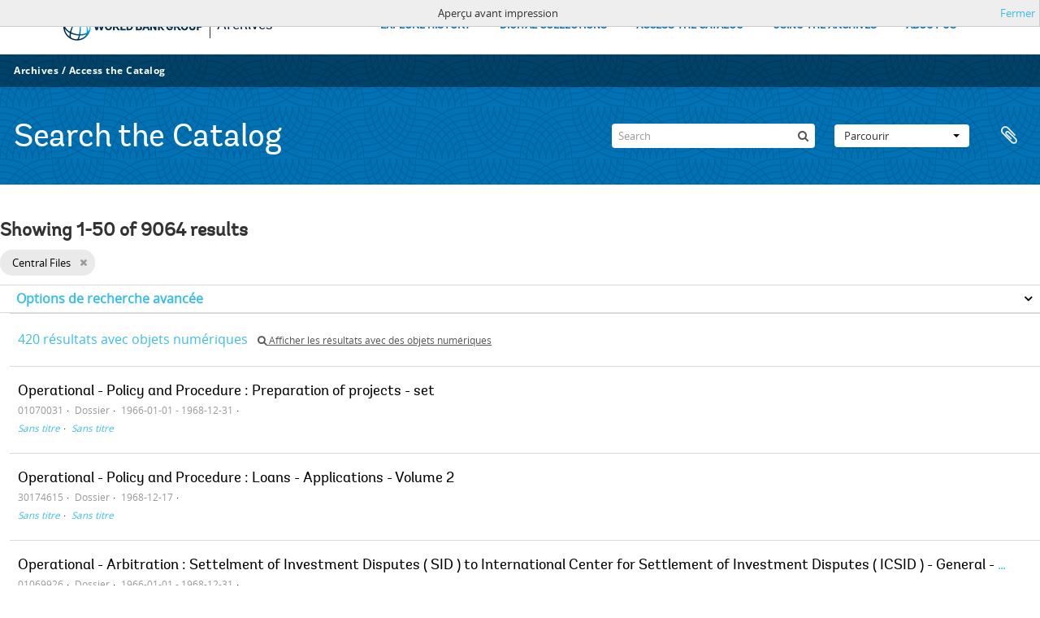

--- FILE ---
content_type: text/html; charset=utf-8
request_url: https://archivesholdings.worldbank.org/informationobject/browse?collection=206573&view=table&sortDir=asc&sort=lastUpdated&sf_culture=fr&%3Bsort=alphabetic&topLod=0&media=print
body_size: 185219
content:
<!DOCTYPE html>
<html lang="fr" dir="ltr">
  <head>
        <meta http-equiv="Content-Type" content="text/html; charset=utf-8" />
<meta http-equiv="X-Ua-Compatible" content="IE=edge,chrome=1" />
    <meta name="title" content="Information object browse - World Bank Group Archives Catalog" />
<meta name="description" content="A gateway to the archival records of the World Bank Group. Browse and search archival descriptions and access digitized archival records." />
<meta name="viewport" content="initial-scale=1.0, user-scalable=no" />
    <title>Information object browse - World Bank Group Archives Catalog</title>
    <link rel="shortcut icon" href="/favicon.ico"/>
    <link href="/vendor/jquery-ui/jquery-ui.min.css" media="screen" rel="stylesheet" type="text/css" />
<link media="all" href="/plugins/arWorldbankPlugin/css/main.css" rel="stylesheet" type="text/css" />
<link href="/css/print-preview.css" media="screen" rel="stylesheet" type="text/css" />
            <script src="/vendor/jquery.js" type="text/javascript"></script>
<script src="/plugins/sfDrupalPlugin/vendor/drupal/misc/drupal.js" type="text/javascript"></script>
<script src="/vendor/yui/yahoo-dom-event/yahoo-dom-event.js" type="text/javascript"></script>
<script src="/vendor/yui/element/element-min.js" type="text/javascript"></script>
<script src="/vendor/yui/button/button-min.js" type="text/javascript"></script>
<script src="/vendor/modernizr.js" type="text/javascript"></script>
<script src="/vendor/jquery-ui/jquery-ui.min.js" type="text/javascript"></script>
<script src="/vendor/jquery.expander.js" type="text/javascript"></script>
<script src="/vendor/jquery.masonry.js" type="text/javascript"></script>
<script src="/vendor/jquery.imagesloaded.js" type="text/javascript"></script>
<script src="/vendor/bootstrap/js/bootstrap.js" type="text/javascript"></script>
<script src="/vendor/URI.js" type="text/javascript"></script>
<script src="/vendor/meetselva/attrchange.js" type="text/javascript"></script>
<script src="/js/qubit.js" type="text/javascript"></script>
<script src="/js/treeView.js" type="text/javascript"></script>
<script src="/js/clipboard.js" type="text/javascript"></script>
<script src="/vendor/yui/connection/connection-min.js" type="text/javascript"></script>
<script src="/vendor/yui/datasource/datasource-min.js" type="text/javascript"></script>
<script src="/vendor/yui/autocomplete/autocomplete-min.js" type="text/javascript"></script>
<script src="/js/autocomplete.js" type="text/javascript"></script>
<script src="/plugins/arWorldbankPlugin/js/loop.js" type="text/javascript"></script>
<script src="/js/dominion.js" type="text/javascript"></script>
  </head>
  <body class="yui-skin-sam informationobject browse">

    
    <!-- Analytics header code -->
<script src="//assets.adobedtm.com/572ee9d70241b5c796ae15c773eaaee4365408ec/satelliteLib-efd6120a6f6ed94da49cf49e2ba626ac110c7e3c.js"></script>

<script type="text/JavaScript">
 var wbgData = wbgData || {};

   wbgData.page = {
             pageInfo: {
                 channel: "its wbg archives holdings ext" 
             }
   }
   wbgData.site = {
             siteInfo: {
                 siteType: "archives main" 
             }
   }
</script>
<!-- End analytics header code -->




<div class="loop-container">
  <a tabindex="0" id="skip-to-main-content" class="visually-hidden focusable" href="#main">Skip to Main Navigation</a>
<!-- Begin G01v1 Global Header -->
<header>
  <div class="lp__navbar lp__navbar_default">
    <div class="container">
      <div class="lp__navbar_header">
        <a href="https://www.worldbank.org" class="lp__navbar_brand hidden-md hidden-sm hidden-xs"><img title="The World Bank Working for a World Free of Poverty" alt="World Bank Group logo" src="/plugins/arWorldbankPlugin/images/logo-wb-header-en.svg" class="img-responsive"> </a>
        <a href="https://www.worldbank.org" class="lp__navbar_brand hidden-lg "><img title="The World Bank Working for a World Free of Poverty" alt="World Bank Group logo" src="/plugins/arWorldbankPlugin/images/logo-wb.svg" class="img-responsive"> </a>
        <div class="lp__navbar_text"><a href="https://www.worldbank.org/en/archive/home">Archives</a></div>
      </div><!-- End Logo Section -->
      <div class="lp__menuButton">
        <button type="button" class="lp__navbar_toggle collapsed" data-toggle="collapse" data-target="#menuItems" aria-expanded="false" aria-controls="menuItems" aria-label="menu">
        </button>
      </div><!-- End toggle menu Section -->
      <div class="lp__menulist_wrappper lp__megamenu">
        <div class="lp__navbar_collapse collapse lp__megamenu" id="menuItems">
          <nav>
            <ul class="lp__navbar_nav" id="lp__megamenu">
              <li class="lp__megamenu_list"><a href="https://www.worldbank.org/en/archive/history" class="lp__megamenu_item">EXPLORE HISTORY</a></li>
              <li class="lp__megamenu_list"><a href="https://www.worldbank.org/en/archive/digital-collections" class="lp__megamenu_item">DIGITAL COLLECTIONS</a></li>
              <li class="lp__megamenu_list"><a href="https://www.worldbank.org/en/archive/access-the-catalog" class="lp__megamenu_item">ACCESS THE CATALOG</a></li>
              <li class="lp__megamenu_list"><a href="https://www.worldbank.org/en/archive/using-the-archives" class="lp__megamenu_item">USING THE ARCHIVES</a></li>
              <li class="lp__megamenu_list"><a href="https://www.worldbank.org/en/archive/aboutus" class="lp__megamenu_item">ABOUT US</a></li>
            </ul>
          </nav>
        </div>
      </div>
    </div>
  </div>
</header>
<!-- End G01v1 Global Header -->
</div>

<div class="atom-header">

  <div id="top-bar">
    <div class="container">
      <div class="navbar navbar__header__top">
        <div class="navbar-inner">
                    <div class="archives-access-th">
            <a href="https://www.worldbank.org/en/archive/home">Archives</a>
            /
            <a href="https://www.worldbank.org/en/archive/access-the-catalog">Access the Catalog</a>
          </div>
          <div class="nav-collapse navbar-responsive-collapse collapse">
            <ul class="nav pull-right">

              
            </ul>
          </div>
        </div>
      </div>
    </div>
  </div>

  <div id="bottom-bar">
    <div class="container">
      <h1 id="site-name">
          Search the Catalog
      </h1>

      <div id="search-bar">
        <div id="search-form-wrapper" role="search">

  <h2>Rechercher</h2>

  <form action="/informationobject/browse" data-autocomplete="/search/autocomplete" autocomplete="off">

    <input type="hidden" name="topLod" value="0"/>
    <input type="hidden" name="sort" value="relevance"/>

    <input type="text" name="query" aria-label="Search" value="" placeholder="Search"/>

    <button aria-label="Rechercher"></button>

    <div id="search-realm" class="search-popover">

      
        <div>
          <label>
              <input name="repos" type="radio" value checked="checked" data-placeholder="Rechercher">
            Recherche générale          </label>
        </div>

        
        
      
      <div class="search-realm-advanced">
        <a href="/informationobject/browse?showAdvanced=1&topLod=0">
          Recherche avancée&nbsp;&raquo;
        </a>
      </div>

    </div>

  </form>

</div>
        <div id="search-options">
          <div id="browse-menu" class="btn-group">

  <a class="btn dropdown-toggle" data-toggle="dropdown" href="#">Parcourir<span class="caret"></span></a>
  <ul class="dropdown-menu">
    <li class="nav-header">Parcourir</li>
    <li class="active leaf" id="node_browseInformationObjects"><a href="/informationobject/browse" title="Descriptions archivistiques">Descriptions archivistiques</a></li><li class="leaf" id="node_browseActors"><a href="/actor/browse" title="Notices d&#039;autorité">Notices d&#039;autorité</a></li><li class="leaf" id="node_browseRepositories"><a href="/repository/browse" title="Institutions de conservation">Institutions de conservation</a></li><li class="leaf" id="node_browseDigitalObjects"><a href="/informationobject/browse?view=card&amp;onlyMedia=1&amp;topLod=0" title="Objets numériques">Objets numériques</a></li>  </ul>

</div>
          <div id="clipboard-menu"
  data-toggle="tooltip"
  data-title="Presse-papier"
  data-load-alert-message="Une erreur s'est produite lors du chargement du contenu du presse-papier."
  data-export-alert-message="Le presse-papier est vide pour ce type d'entité."
  data-export-check-url="/clipboard/exportCheck"
  data-delete-alert-message="Note : les éléments désélectionnés seront retirés du presse-papier lorsque la page sera actualisée. Vous pouvez les sélectionner à nouveau ou actualiser la page pour les retirer complètement. L'utilisation de l'aperçu d'impression actualisera également la page, les éléments désélectionnés seront donc perdus !">

  <button class="top-item" data-toggle="dropdown" data-target="#" aria-expanded="false">
    Presse-papier  </button>

  <div class="top-dropdown-container">

    <div class="top-dropdown-arrow">
      <div class="arrow"></div>
    </div>

    <div class="top-dropdown-header">
      <h2>Presse-papier</h2>
    </div>

    <div class="top-dropdown-body">
      <ul>
        <li class="leaf" id="node_clearClipboard"><a href="/" title="Clear all selections">Clear all selections</a></li><li class="leaf" id="node_goToClipboard"><a href="/clipboard/view" title="Go to clipboard">Go to clipboard</a></li><li class="leaf" id="node_loadClipboard"><a href="/clipboard/load" title="Load clipboard">Load clipboard</a></li><li class="leaf" id="node_saveClipboard"><a href="/clipboard/save" title="Save clipboard">Save clipboard</a></li>      </ul>
    </div>

    <div class="top-dropdown-bottom"></div>

  </div>

</div>
        </div>
      </div>
    </div>
  </div>

  
</div>

    
    <div id="wrapper" class="container" role="main">

              
      <div class="row">

        <div class="span3">

          <div id="sidebar">

            
    <section id="facets">

      <div class="visible-phone facets-header">
        <a class="x-btn btn-wide">
          <i class="fa fa-filter"></i>
          Filtres        </a>
      </div>

      <div class="content">

        
        <h2>Affiner les résultats par :</h2>

          
        

<section class="facet open">
  <div class="facet-header">
    <h3><a href="#" aria-expanded="1">Fait partie de</a></h3>
  </div>

  <div class="facet-body" id="#facet-collection">
    <ul>

      
              <li >
          <a title="Tout" href="/informationobject/browse?view=table&amp;sortDir=asc&amp;sort=lastUpdated&amp;sf_culture=fr&amp;%3Bsort=alphabetic&amp;topLod=0&amp;media=print">Tout</a>        </li>
      
              
        <li class="active">
          <a title="Central Files" href="/informationobject/browse?collection=206573&amp;view=table&amp;sortDir=asc&amp;sort=lastUpdated&amp;sf_culture=fr&amp;%3Bsort=alphabetic&amp;topLod=0&amp;media=print">Central Files<span>, 9063 résultats</span></a>          <span class="facet-count" aria-hidden="true">9063</span>
        </li>
      
    </ul>
  </div>
</section>

                            
          
          
          
          
          
        

<section class="facet ">
  <div class="facet-header">
    <h3><a href="#" aria-expanded="">Niveau de description</a></h3>
  </div>

  <div class="facet-body" id="#facet-levelOfDescription">
    <ul>

      
              <li class="active">
          <a title="Tout" href="/informationobject/browse?collection=206573&amp;view=table&amp;sortDir=asc&amp;sort=lastUpdated&amp;sf_culture=fr&amp;%3Bsort=alphabetic&amp;topLod=0&amp;media=print">Tout</a>        </li>
      
              
        <li >
          <a title="Dossier" href="/informationobject/browse?levels=226&amp;collection=206573&amp;view=table&amp;sortDir=asc&amp;sort=lastUpdated&amp;sf_culture=fr&amp;%3Bsort=alphabetic&amp;topLod=0&amp;media=print">Dossier<span>, 9035 résultats</span></a>          <span class="facet-count" aria-hidden="true">9035</span>
        </li>
              
        <li >
          <a title="Pièce" href="/informationobject/browse?levels=227&amp;collection=206573&amp;view=table&amp;sortDir=asc&amp;sort=lastUpdated&amp;sf_culture=fr&amp;%3Bsort=alphabetic&amp;topLod=0&amp;media=print">Pièce<span>, 18 résultats</span></a>          <span class="facet-count" aria-hidden="true">18</span>
        </li>
              
        <li >
          <a title="Série organique" href="/informationobject/browse?levels=224&amp;collection=206573&amp;view=table&amp;sortDir=asc&amp;sort=lastUpdated&amp;sf_culture=fr&amp;%3Bsort=alphabetic&amp;topLod=0&amp;media=print">Série organique<span>, 10 résultats</span></a>          <span class="facet-count" aria-hidden="true">10</span>
        </li>
              
        <li >
          <a title="collection" href="/informationobject/browse?levels=221&amp;collection=206573&amp;view=table&amp;sortDir=asc&amp;sort=lastUpdated&amp;sf_culture=fr&amp;%3Bsort=alphabetic&amp;topLod=0&amp;media=print">collection<span>, 1 résultats</span></a>          <span class="facet-count" aria-hidden="true">1</span>
        </li>
      
    </ul>
  </div>
</section>

          
      </div>

    </section>

  
          </div>

        </div>

        <div class="span9">

          <div id="main-column">

                <div id="preview-message">
    Aperçu avant impression    <a href="/informationobject/browse?collection=206573&amp;view=table&amp;sortDir=asc&amp;sort=lastUpdated&amp;sf_culture=fr&amp;%3Bsort=alphabetic&amp;topLod=0" title="Fermer">Fermer</a>  </div>

  <div class="multiline-header">
    <h1 aria-describedby="results-label">
                        Showing 1-50 of 9064 results                  </h1>
  </div>

            
  <section class="header-options">

    
        <span class="search-filter">
      Central Files    <a href="/informationobject/browse?view=table&sortDir=asc&sort=lastUpdated&sf_culture=fr&%3Bsort=alphabetic&topLod=0&media=print" class="remove-filter" aria-label="Remove filter"><i aria-hidden="true" class="fa fa-times"></i></a>
</span>
                          
  </section>


            
  <section class="advanced-search-section" role="search"
  aria-label="Advanced Description archivistique">

  <a
    href="#"
    class="advanced-search-toggle "
    aria-expanded="false"
    data-cy="advanced-search-toggle"
  >
    Options de recherche avancée  </a>

  <div class="advanced-search animateNicely"
    style="display: none;">

    <form name="advanced-search-form" method="get" action="/informationobject/browse">
              <input type="hidden" name="view"
          value="table"/>
              <input type="hidden" name="sort"
          value="lastUpdated"/>
              <input type="hidden" name="media"
          value="print"/>
      
      <p>Trouver les résultats avec :</p>

      <div class="criteria">

        
          
        
        
        <div class="criterion">

          <select class="boolean" name="so0">
            <option value="and">et</option>
            <option value="or">ou</option>
            <option value="not">sauf</option>
          </select>

          <input class="query" aria-label="Rechercher"
            type="text" placeholder="Rechercher"
            name="sq0"/>

          <span>dans</span>

          <select class="field" name="sf0">
                          <option value="">
                Tous les champs              </option>
                          <option value="title">
                Titre              </option>
                          <option value="archivalHistory">
                Histoire archivistique              </option>
                          <option value="scopeAndContent">
                Portée et contenu              </option>
                          <option value="extentAndMedium">
                Étendue matérielle et support              </option>
                          <option value="subject">
                Mots-clés - Sujets              </option>
                          <option value="name">
                Mots-clés - Noms              </option>
                          <option value="place">
                Mots-clés - Lieux              </option>
                          <option value="genre">
                Mots-clés - Genre              </option>
                          <option value="identifier">
                Identifiant              </option>
                          <option value="referenceCode">
                Cote              </option>
                          <option value="digitalObjectTranscript">
                Texte de l&#039;objet numérique              </option>
                          <option value="creator">
                Producteur              </option>
                          <option value="findingAidTranscript">
                Texte de l&#039;instrument de recherche              </option>
                          <option value="allExceptFindingAidTranscript">
                Tous les champs sauf le texte des instruments de recherche              </option>
                      </select>

          <a href="#" class="delete-criterion"
            aria-label="Delete criterion">
            <i aria-hidden="true" class="fa fa-times"></i>
          </a>

        </div>

        <div class="add-new-criteria">
          <div class="btn-group">
            <a class="btn dropdown-toggle" data-toggle="dropdown" href="#">
              Ajouter de nouveaux critères<span class="caret"></span>
            </a>
            <ul class="dropdown-menu">
              <li><a href="#" id="add-criterion-and">Et</a></li>
              <li><a href="#" id="add-criterion-or">Ou</a></li>
              <li><a href="#" id="add-criterion-not">Non</a></li>
            </ul>
          </div>
        </div>

      </div>

      <p>Limiter les résultats à :</p>

      <div class="criteria">

                  <div class="filter-row">
            <div class="filter">
              <div class="form-item form-item-repos">
  <label for="repos">Dépôt</label>
  <select name="repos" id="repos">
<option value="" selected="selected"></option>
<option value="446">World Bank Group Archives</option>
</select>
  
</div>
            </div>
          </div>
        
        <div class="filter-row">
          <div class="filter">
            <label for="collection">Description de haut niveau</label>            <select name="collection" class="form-autocomplete" id="collection">
<option value="/central-files-2">Central Files</option>
</select>            <input class="list" type="hidden" value="/informationobject/autocomplete?parent=1&filterDrafts=1"/>
          </div>
        </div>

      </div>

      <p>Filtrer les résultats par :</p>

      <div class="criteria">

        <div class="filter-row triple">

          <div class="filter-left">
            <div class="form-item form-item-levels">
  <label for="levels">Niveau de description</label>
  <select name="levels" id="levels">
<option value="" selected="selected"></option>
<option value="221">collection</option>
<option value="223">Collection</option>
<option value="379092">Digitalobject</option>
<option value="226">Dossier</option>
<option value="285">Partiellement</option>
<option value="227">Pièce</option>
<option value="224">Série organique</option>
<option value="222">Sous-fonds</option>
<option value="225">Sous-série organique</option>
<option value="773">Subsubfonds</option>
</select>
  
</div>
          </div>

          <div class="filter-center">
            <div class="form-item form-item-onlyMedia">
  <label for="onlyMedia">Objet numérique disponible</label>
  <select name="onlyMedia" id="onlyMedia">
<option value="" selected="selected"></option>
<option value="1">Oui</option>
<option value="0">Non</option>
</select>
  
</div>
          </div>

                      <div class="filter-right">
              <div class="form-item form-item-findingAidStatus">
  <label for="findingAidStatus">Instrument de recherche</label>
  <select name="findingAidStatus" id="findingAidStatus">
<option value="" selected="selected"></option>
<option value="yes">Oui</option>
<option value="no">Non</option>
<option value="generated">Généré</option>
<option value="uploaded">Téléversé</option>
</select>
  
</div>
            </div>
          
        </div>

                  <div class="filter-row">

                          <div class="filter-left">
                <div class="form-item form-item-copyrightStatus">
  <label for="copyrightStatus">Statut des droits d'auteur</label>
  <select name="copyrightStatus" id="copyrightStatus">
<option value="" selected="selected"></option>
<option value="337">Domaine public</option>
<option value="338">Inconnu</option>
<option value="336">Utilisation soumise à copyright</option>
</select>
  
</div>
              </div>
            
                          <div class="filter-right">
                <div class="form-item form-item-materialType">
  <label for="materialType">Dénomination générale des documents</label>
  <select name="materialType" id="materialType">
<option value="" selected="selected"></option>
<option value="261">Dessin d&#039;architecture</option>
<option value="269">Dessin technique</option>
<option value="262">Document cartographique</option>
<option value="263">Document iconographique</option>
<option value="267">Document philatélique</option>
<option value="268">Document sonore</option>
<option value="270">Document textuel</option>
<option value="264">Images en mouvement</option>
<option value="266">Objet</option>
<option value="265">Supports multiples</option>
</select>
  
</div>
              </div>
            
          </div>
        
        <div class="filter-row">

          <div class="lod-filter">
            <label>
              <input type="radio" name="topLod" value="1">
              Descriptions de haut niveau            </label>
            <label>
              <input type="radio" name="topLod" value="0" checked>
              Toutes les descriptions            </label>
          </div>

        </div>

      </div>

      <p>Filtrer par dates :</p>

      <div class="criteria">

        <div class="filter-row">

          <div class="start-date">
            <div class="form-item form-item-startDate">
  <label for="startDate">Début</label>
  <input placeholder="YYYY-MM-DD" type="text" name="startDate" id="startDate" />
  
</div>
          </div>

          <div class="end-date">
            <div class="form-item form-item-endDate">
  <label for="endDate">Fin</label>
  <input placeholder="YYYY-MM-DD" type="text" name="endDate" id="endDate" />
  
</div>
          </div>

          <div class="date-type">
            <label>
              <input type="radio" name="rangeType" value="inclusive" checked>
              Chevauchement            </label>
            <label>
              <input type="radio" name="rangeType" value="exact">
              Exact            </label>
          </div>

          <a href="#" class="date-range-help-icon" aria-expanded="false"
            aria-label="Aide">
            <i aria-hidden="true" class="fa fa-question-circle"></i>
          </a>

        </div>

        <div class="alert alert-info date-range-help animateNicely">
          Use these options to specify how the date range returns results. "Exact" means
that the start and end dates of descriptions returned must fall entirely within
the date range entered. "Overlapping" means that any description whose start or
end dates touch or overlap the target date range will be returned.        </div>

      </div>

      <section class="actions">
        <input type="submit" class="c-btn c-btn-submit"
          value="Rechercher"/>
        <input type="button" class="reset c-btn c-btn-delete"
          value="Réinitialiser"/>
      </section>

    </form>

  </div>

</section>

  
    <section class="browse-options">
      <div class="buttons">
        <a  href="/informationobject/browse?collection=206573&view=table&sortDir=asc&sort=lastUpdated&sf_culture=fr&%3Bsort=alphabetic&topLod=0&media=print">
  <i class="fa fa-print"></i>
  Imprimer</a>

        
        
        <span>
          <div class="btn-group">
  <a class="btn fa fa-th-large " href="/informationobject/browse?view=card&amp;collection=206573&amp;sortDir=asc&amp;sort=lastUpdated&amp;sf_culture=fr&amp;%3Bsort=alphabetic&amp;topLod=0&amp;media=print" title=" "> </a>
  <a class="btn fa fa-list active" href="/informationobject/browse?view=table&amp;collection=206573&amp;sortDir=asc&amp;sort=lastUpdated&amp;sf_culture=fr&amp;%3Bsort=alphabetic&amp;topLod=0&amp;media=print" title=" "> </a></div>
        </span>

      </div>

      <div class="pickers">
        <div id="sort-header">
  <div>

    <label>Trier par</label>

    <div class="btn-group">

                          <a class="btn dropdown-toggle" data-toggle="dropdown" href="#">
          Date modifiée          <span class="caret"></span>
        </a>
              
      <ul class="dropdown-menu">

                  <li>
                        <a href="/informationobject/browse?sort=alphabetic&collection=206573&view=table&sortDir=asc&sf_culture=fr&%3Bsort=alphabetic&topLod=0&media=print" data-order="alphabetic">
              Titre            </a>
          </li>
                  <li>
                        <a href="/informationobject/browse?sort=relevance&collection=206573&view=table&sortDir=asc&sf_culture=fr&%3Bsort=alphabetic&topLod=0&media=print" data-order="relevance">
              Pertinence            </a>
          </li>
                  <li>
                        <a href="/informationobject/browse?sort=identifier&collection=206573&view=table&sortDir=asc&sf_culture=fr&%3Bsort=alphabetic&topLod=0&media=print" data-order="identifier">
              Identifiant            </a>
          </li>
                  <li>
                        <a href="/informationobject/browse?sort=referenceCode&collection=206573&view=table&sortDir=asc&sf_culture=fr&%3Bsort=alphabetic&topLod=0&media=print" data-order="referenceCode">
              Cote            </a>
          </li>
                  <li>
                        <a href="/informationobject/browse?sort=startDate&collection=206573&view=table&sortDir=asc&sf_culture=fr&%3Bsort=alphabetic&topLod=0&media=print" data-order="startDate">
              Date de début            </a>
          </li>
                  <li>
                        <a href="/informationobject/browse?sort=endDate&collection=206573&view=table&sortDir=asc&sf_culture=fr&%3Bsort=alphabetic&topLod=0&media=print" data-order="endDate">
              Date de fin            </a>
          </li>
              </ul>
    </div>
  </div>
</div>

<div id="sort-header">
  <div>

    <label>Direction</label>

    <div class="btn-group">

                          <a class="btn dropdown-toggle" data-toggle="dropdown" href="#">
          Croissant          <span class="caret"></span>
        </a>
              
      <ul class="dropdown-menu">

                  <li>
                        <a href="/informationobject/browse?sortDir=desc&collection=206573&view=table&sort=lastUpdated&sf_culture=fr&%3Bsort=alphabetic&topLod=0&media=print" data-order="desc">
              Décroissant            </a>
          </li>
              </ul>
    </div>
  </div>
</div>
      </div>
    </section>

    <div id="content" class="browse-content">
              <div class="search-result media-summary">
          <p>
            420 résultats avec objets numériques                                    <a href="/informationobject/browse?collection=206573&view=table&sortDir=asc&sort=lastUpdated&sf_culture=fr&%3Bsort=alphabetic&topLod=0&media=print&onlyMedia=1">
              <i class="fa fa-search"></i>
              Afficher les résultats avec des objets numériques            </a>
          </p>
        </div>
      
                    
  <article class="search-result">

  
  <div class="search-result-description">

    <p class="title"><a href="/operational-policy-and-procedure-preparation-of-projects-set" title="Operational - Policy and Procedure : Preparation of projects - set">Operational - Policy and Procedure : Preparation of projects - set</a></p>

    <button class="clipboard"
  data-clipboard-slug="operational-policy-and-procedure-preparation-of-projects-set"
  data-clipboard-type="informationObject"
  data-toggle="tooltip"  data-title="Ajouter au presse-papier"
  data-alt-title="Retirer du presse-papier">
  Ajouter au presse-papier</button>

    <ul class="result-details">

                <li class="reference-code">01070031</li>
      
              <li class="level-description">Dossier</li>
      
                                <li class="dates">1966-01-01 - 1968-12-31</li>
              
      
                    <ul class="search-result-breadcrumb">
          	    	              	    	                  <li><a href="/central-files-2" title="Sans titre"><em>Sans titre</em></a></li>
	              	    	                  <li><a href="/operations-policy-and-procedures" title="Sans titre"><em>Sans titre</em></a></li>
	                      </ul>
          </ul>

          <div class="scope-and-content"></div>
    
    
  </div>

</article>
      
  <article class="search-result">

  
  <div class="search-result-description">

    <p class="title"><a href="/operational-policy-and-procedure-loans-applications-volume-2" title="Operational - Policy and Procedure : Loans - Applications - Volume 2">Operational - Policy and Procedure : Loans - Applications - Volume 2</a></p>

    <button class="clipboard"
  data-clipboard-slug="operational-policy-and-procedure-loans-applications-volume-2"
  data-clipboard-type="informationObject"
  data-toggle="tooltip"  data-title="Ajouter au presse-papier"
  data-alt-title="Retirer du presse-papier">
  Ajouter au presse-papier</button>

    <ul class="result-details">

                <li class="reference-code">30174615</li>
      
              <li class="level-description">Dossier</li>
      
                                <li class="dates">1968-12-17</li>
              
      
                    <ul class="search-result-breadcrumb">
          	    	              	    	                  <li><a href="/central-files-2" title="Sans titre"><em>Sans titre</em></a></li>
	              	    	                  <li><a href="/operations-policy-and-procedures" title="Sans titre"><em>Sans titre</em></a></li>
	                      </ul>
          </ul>

          <div class="scope-and-content"></div>
    
    
  </div>

</article>
      
  <article class="search-result">

  
  <div class="search-result-description">

    <p class="title"><a href="/operational-arbitration-settelment-of-investment-disputes-sid-to-international-center-for-settlement-of-investment-disputes-icsid-general-set" title="Operational - Arbitration : Settelment of Investment Disputes ( SID ) to International Center for Settlement of Investment Disputes ( ICSID ) - General - set">Operational - Arbitration : Settelment of Investment Disputes ( SID ) to International Center for Settlement of Investment Disputes ( ICSID ) - General - set</a></p>

    <button class="clipboard"
  data-clipboard-slug="operational-arbitration-settelment-of-investment-disputes-sid-to-international-center-for-settlement-of-investment-disputes-icsid-general-set"
  data-clipboard-type="informationObject"
  data-toggle="tooltip"  data-title="Ajouter au presse-papier"
  data-alt-title="Retirer du presse-papier">
  Ajouter au presse-papier</button>

    <ul class="result-details">

                <li class="reference-code">01069926</li>
      
              <li class="level-description">Dossier</li>
      
                                <li class="dates">1966-01-01 - 1968-12-31</li>
              
      
                    <ul class="search-result-breadcrumb">
          	    	              	    	                  <li><a href="/central-files-2" title="Sans titre"><em>Sans titre</em></a></li>
	              	    	                  <li><a href="/operations-policy-and-procedures" title="Sans titre"><em>Sans titre</em></a></li>
	                      </ul>
          </ul>

          <div class="scope-and-content"></div>
    
    
  </div>

</article>
      
  <article class="search-result">

  
  <div class="search-result-description">

    <p class="title"><a href="/operational-sector-files" title="Operational sector files">Operational sector files</a></p>

    <button class="clipboard"
  data-clipboard-slug="operational-sector-files"
  data-clipboard-type="informationObject"
  data-toggle="tooltip"  data-title="Ajouter au presse-papier"
  data-alt-title="Retirer du presse-papier">
  Ajouter au presse-papier</button>

    <ul class="result-details">

                <li class="reference-code">WB IBRD/IDA ADMCF-07</li>
      
              <li class="level-description">Série organique</li>
      
                                <li class="dates">1944, 1946 - 1987 (predominant 1969 - 1986)</li>
              
      
                    <ul class="search-result-breadcrumb">
          	    	              	    	                  <li><a href="/central-files-2" title="Sans titre"><em>Sans titre</em></a></li>
	                      </ul>
          </ul>

          <div class="scope-and-content"><p>Series consists of records concerning the formulation of policies, guidelines and standards, and advisory support for lending as well as economic sector work of the International Bank for Reconstruction of Development (IBRD). These records were maintained in the centralized files from 1946 to 1987. The 1987 records in this series are very few. The remainder of 1987 files were likely handed over to the functional departments following the closure of the NRIC in July 1987. The offices and non-regional departments whose records were centralized over time and are represented most prominently in this series include (but are not limited to): Office of the President and Vice President (beginning 1946); Research, later Economic Department (1946 - 1952); Technical Operations and sector divisions (1952 - 1965) and its successors Projects Department (1965 -1972), Central Projects Staff (1972 - 1982), and Operations Policy Vice Presidency (1982 - 1986). </p>
<p>Records in the series predominantly cover the period 1946 to 1986, apart from a file on pulp and paper that contains a copy of an external report dated 1944. The 1987 records are limited to a single file concerning urban development. Records are mostly in the form of internal memoranda or incoming and outgoing letters that are sometimes filed with cables, project data reports, evaluation reports, commodities notes, study reports or concept papers written by staff or consultants, private sector proposals, external publications and reports from governments and agencies, press clippings, external articles, conference and meeting invitations, list of participants, and booklets. Draft and final case studies, back-to-office reports, terms of reference, and progress reports are often in the form of internal memoranda. </p>
<p>The series contains a substantial quantity of records concerning the Bank lending policy and guidelines as well as economic sector work in the form of projects and studies for operational sectors including (but not limited to): agriculture; education; industry; rural and urban development; housing; energy; ecology; environment; population and family planning; health and nutrition; trade; transportation; water supply and waste; public utilities; and public finance. Specific industries covered in the files are mining, forestry, construction, ports and shipping, tourism, and science and technology, among others. </p>
<p>Sector lending policy and guidelines files consists mostly of internal memoranda originating in the Economic Department (1946 - 1952) and its successors later under the vice president then senior vice president of operations including Central Projects, its sector departments, and Operations Policy Vice Presidency. Correspondents outside of the Bank include consulting firms, assorted United Nations agency officers, country and university officials, and private industry representatives. The records contain general policy formulation and discussion on the following subjects: project evaluation; studies to support consideration of Bank loans and terms of reference for the studies; comments on concept papers and on industry guidelines; Bank staff visits to the field and missions; project performance audit reports; unit activities and work program; participation in seminars, conferences or other events; and requests for technical information from international industry experts regarding pulp and paper management, seed processing machinery, animal breeding, and other specialized topics. </p>
<p>Also included in the series are several files, many originating from the Projects Advisory Staff and units, concerning procurement (1978 - 1986), consultants and consulting services (1980 - 1986), cofinancing (1983 -1986), and feasibility program files which concern project and sector studies of the Development Service Department (1960 - 1965). There is also a single file dated 1978 regarding the Consultative Group on Food Production and Investment in Development Countries (CGFPI), and three photographs depicting a World Bank display of publications and posters for an environment sector event in the 1970s. </p>
<p>Project and study files also include the Bank's research and policy analyses on numerous commodities as well as commodity prices stabilization, development aid, economic data and reporting, capital markets and capital mobilization, imports and exports, Bank financing, and other subjects. The commodities files include several on coffee which provide information about statistics on prices, production, distribution and export, project participation with the International Coffee Organization and ICO meetings in which the Bank participated as observers, and the International Coffee Agreement (1969 - 1971). Other commodities included among the files are oil, gold, metals, sugar, jute, livestock, and several others.</p></div>
    
    
  </div>

</article>
      
  <article class="search-result">

  
  <div class="search-result-description">

    <p class="title"><a href="/liaison-with-external-organizations-individuals-and-united-states-government" title="Liaison with external organizations, individuals, and United States government">Liaison with external organizations, individuals, and United States government</a></p>

    <button class="clipboard"
  data-clipboard-slug="liaison-with-external-organizations-individuals-and-united-states-government"
  data-clipboard-type="informationObject"
  data-toggle="tooltip"  data-title="Ajouter au presse-papier"
  data-alt-title="Retirer du presse-papier">
  Ajouter au presse-papier</button>

    <ul class="result-details">

                <li class="reference-code">WB IBRD/IDA ADMCF-08</li>
      
              <li class="level-description">Série organique</li>
      
                                <li class="dates">1946 - 1971 (predominant 1969 - 1971)</li>
              
      
                    <ul class="search-result-breadcrumb">
          	    	              	    	                  <li><a href="/central-files-2" title="Sans titre"><em>Sans titre</em></a></li>
	                      </ul>
          </ul>

          <div class="scope-and-content"><p>The series consists of records related to liaison activities of the World Bank Group that were maintained in the centralized files. The records detail the arrangement and proceedings of meetings hosted by the Bank and meetings the Bank attended that were organized by external organizations, as well as exchanges of information and collaborative programs. Records were predominantly created between 1969 and 1971 and originated in departments who records were centralized including (but not limited to): The Technical Assistance and Liaison Department (TAL) and successor, Development Services Department (DSD); Economics Department; and Projects Department and its sector divisions. A very small volume of correspondence is authored by the Bank president or vice president, field office representatives, country departments, and IFC departments. </p>
<p>Organizations covered in the files include, but are not limited to: International Monetary Fund (IMF); United Nations (UN); United Nations Development Programme (UNDP); United Nations Economic and Social Council (ECOSOC); United Nations Conference on Trade and Development (UNCTAD); United Nations Educational, Scientific, Cultural Organization (UNESCO), United Nations Administrative Committee on Coordination (UNACC), United Nations Industrial Development Organization (UNIDO), and other UN bodies. UNDP files (1969 - 1971) mostly contain correspondence relating to UNDP representatives on assignment and detailing country activities. There are also numerous liaison files with economic commissions, private foundations, academic and scientific institutes, industry and professional associations, religious organizations, international organizations such as Organisation for Economic Co-operation and Development (OECD), Food and Agriculture Organization (FAO), World Health Organization (WHO), and International Atomic Energy Agency (IAEA) containing correspondence to and from the Bank President McNamara, director of Development Services Department, and others. The correspondence is general in matter regarding meetings, visits, conferences, information sharing, ideas for development assistance and occasionally, Bank projects and operations. A portion of the alphabetical files (1972 - 1974) also include individual correspondents external to the Bank such as ministry and central bank officials and heads of corporations, business organizations, or academic institutions, mostly addressed to Bank president. Outgoing replies are from various country departments, Economics Department, Projects Department and sectors, development finance companies director, and others. </p>
<p>Internal memoranda are occasionally in the form of briefing notes, back-to-office reports, and terms of reference. Other records found in the external organization files include external reports and concept papers, and conference and meeting agenda.</p>
<p>The series also contains a smaller volume of records regarding the Bank's early relations with the United States government executive and legislative branches and federal agencies (1946 - 1971). Most of the records are in the form of internal memoranda and incoming and outgoing letters regarding support for foreign aid and operations. Many letters are between senior White House officials, congressmen, and the Bank president, vice president, or US executive director, and between independent US executive branch and federal government agency representatives and Bank senior staff. Bank staff correspondents include the Loan and Economic Departments, Technical Operations and Treasurer's Departments, Information and Public Affairs Department (IPA, initially under DSD), in collaboration mainly with the US Export-Import Bank (EXIM), US Agency for International Development (USAID), and US Department of Agriculture. Some correspondence is filed with proposals, meeting summaries, minutes, financial statements, data tables, Board, Economic and Staff Loan Committee documents, press clippings, copies of US legislation, agency speeches and press releases, and other records. There is also a preliminary draft paper by Carl B. Fritsche titled &quot;The Role of the World Bank in Global Development&quot; (1949). </p>
<p>Records cover routine information exchange and attendance at seminars and roundtables in addition to more substantive subjects such as: the role of the Bank in the European Recovery Project (also known as the Marshall Plan); the establishment and activities of the Bank interdepartmental committee drawn from Research Department and Loan Department to study the Marshall Plan; cooperation with the House Committee of Foreign Affairs and economic policy subcommittee; loan operations of the Bank and US Export-Import Bank and credit applications to countries, also discussion of disbursement rate, joint financing, private capital flows, and proposed US legislation; the Bank's involvement in the missions and hearings of the Committee on Banking and Currency chaired by Senator Homer E. Capehart. The Capehart Committee commissioned a study of IBRD and the Export-Import Bank operations and their relationship to expansion of international trade in 1954. There are several memoranda authored by DSD Senior Policy Planning Adviser Shirley E. Boskey reporting on the proceedings of the committee hearings and comments on draft Bank presentations to the committee.</p></div>
    
    
  </div>

</article>
      
  <article class="search-result">

  
  <div class="search-result-description">

    <p class="title"><a href="/borrowing-and-bond-issues" title="Borrowing and bond issues">Borrowing and bond issues</a></p>

    <button class="clipboard"
  data-clipboard-slug="borrowing-and-bond-issues"
  data-clipboard-type="informationObject"
  data-toggle="tooltip"  data-title="Ajouter au presse-papier"
  data-alt-title="Retirer du presse-papier">
  Ajouter au presse-papier</button>

    <ul class="result-details">

                <li class="reference-code">WB IBRD/IDA ADMCF-09</li>
      
              <li class="level-description">Série organique</li>
      
                                <li class="dates">1937, 1944 - 1974</li>
              
      
                    <ul class="search-result-breadcrumb">
          	    	              	    	                  <li><a href="/central-files-2" title="Sans titre"><em>Sans titre</em></a></li>
	                      </ul>
          </ul>

          <div class="scope-and-content"><p>Series consists of records maintained in Central Files and semi-centralized filing stations that relate to the formation and management of the International Bank for Reconstruction and Development (IBRD) borrowing operations in international capital markets, between 1946 and 1974. The records detail the development of bonds, or debt securities, as a method of financing Bank lending operations, the marketing of bonds, and issuance of the first IBRD bonds and others that followed. The first two bond issues totaling $250 million were sold on the New York Stock Exchange on July 15, 1947. The first issue of bonds in a currency other than United States dollars was a Swiss franc private placement with the Bank for International Settlements (BIS) in 1948, and the first public bond offering outside of the United States was a sterling issue on the London market in 1951. Records in the series also cover the selling of securities from the early 1950s through 1974 in the capital markets mainly concentrated in Canada (first issue in 1952), western Europe, Japan, Kuwait, and other countries. </p>
<p>The records originated in the units whose files were centralized over a period of time and whom worked closely together on borrowing, including Treasurer's Department, Legal Department, Marketing Department based in the Bank's New York office, and Office of the Controller. Records of the Office of the President were also centralized until 1968 and there is correspondence originating mainly from Presidents John McCloy, Eugene R. Black, and George D. Woods. </p>
<p>General and background records</p>
<p>Bond records contain general correspondence files (1946 - 1968) and background material (1946 - 1947) related to the establishment of borrowing operations. Other general files in the series relate to matters concerning bond holders, quotations, inquiries, purchase contracts, printing, prospectus, cancellations, cremations, taxes, and other subjects. There is a smaller volume of files concerning a price study by G. Holzman regarding the sale and repurchase of securities (1947). </p>
<p>Borrowing records </p>
<p>A large volume of files relate to approvals for borrowing are arranged according to banking or financial institution and specific bond issue. Records are predominantly created from 1946, apart from a few files with background documents dated 1937 to 1945; these include copies of the United States Department of the Treasury regulations governing the destruction of United States securities. There are original incoming and outgoing letters, including letters of approval from Bank president or vice president to country ministers or central bank executives, and letters to and from Bank secretary and general counsel with country officials outlining proposed changes to related legislation. Correspondence between the Bank chief, Securities Division of Treasurer's Department and the chief, Accounting Division of Controller's Department to the banking institutions document the underwriting and offering arrangements with information about the percentage, account, details of purchase transaction, and any settlement of amounts. Correspondence is often filed with copies of country legislation regulating the trade of securities and terms, as well as receipts, cables, copies of certificates, draft and final Board resolutions authorizing proposed borrowings, handwritten notes, data tables, and external records such as the United States Security and Exchange Commission and US Treasury press releases. Internal memoranda periodically details the Bank's operations in the lending country, condition of markets, and summaries of Bank senior officials' visits to the country. </p>
<p>Bond issues </p>
<p>The series also contains a large volume of bond issue files arranged by country and specific issue. Several bond issue files are further arranged into 'general', 'printing', 'prospectus', 'purchase contracts', 'registration' and 'redemption'. Most of the records originated in the Treasurer's Department and Legal Department and relate to bond arrangements and transactions with international banking institutions and trust companies. </p>
<p>The general bond issue files mostly contain internal memoranda and letters that detail the proposed bond issues and terms of conditions for purchase, arrangements with international banks to list bonds on the stock exchanges and publish advertisements, regulatory and tax status of bonds, meetings with country officials, and other matters. Correspondence is often filed with: Bank press releases; draft and final Board resolutions detailing bond issues and attached purchase agreements, temporary stock certificate, and form of definitive bond (or coupon); memorandum of sale; and meeting summaries and minutes including those of the Staff Loan Committee. There are also copies of correspondence between the Bank president and country finance minister related to the approval for proposed borrowing. Certain bond issue files provide information about the relationship between the Bank and country, particularly in the case of the early Switzerland files. </p>
<p>Printing files contain letters between the Bank's Legal Department or others, and corporations regarding the approval of specimen bond certificates and printing of bonds. Correspondence in the United States files is primarily with the American Bank Note Company. Other records in the files include specimen bond certificates and press clippings from international newspapers. </p>
<p>The prospectus correspondence concerns the distribution of the prospectus to dealers, comments on preliminary drafts and registration statement, primarily between Legal and Secretary's Departments and government officials.  </p>
<p>Bond registration records contains correspondence to and from the Bank's general counsel to the secretary and others, with attached copies of the registration statement, Bank Articles of Agreement and By-Laws, loan agreement, and preliminary prospectus in accordance with legal requirements under United States Securities Act and other national legislation. </p>
<p>The redemption records relate to various matters including payment of redemption price, draftBoard resolutions authorizing redemption, letters from the Bank treasurer to fiscal agents authorizing payments on principal, interest, and redemption premium, other cables and letters with private banks regrading refunding operations of bonds, publication of redemption notices, and sinking fund payments. </p>
<p>Purchase contract files contains primarily letters concerning the purchase of bond issues outlining terms of contract and payment details, mostly between the Bank's chief of Finance Department, the director of Marketing Department, and commercial banks. </p>
<p>Marketing </p>
<p>The series also contains a substantial quantity of records regarding marketing of bonds arranged by country (1947 - 1974) and include: internal memoranda and incoming and outgoing letters, many sent and received from the Marketing Department based in New York City and the director of Public Relations; copies of public releases and newspaper advertisements inviting tenders on bond issues, several of them notarized as certification of advertising. There is also internal memoranda from Bank secretary to president and outgoing letters from Presidents Black and McCloy to executive directors and alternate directors proposing expanding marketing of World Bank bonds. Memoranda from 1947 discusses a program of advertising for World Bank securities and the benefits of advertising.  </p>
<p>Fiscal agents </p>
<p>Records comprising the series also include fiscal agent files (1946 - 1974) representing the following institutions from the earliest years of operation (1946 to 1949): Federal Reserve Bank of New York; Chase Manhattan Bank; Bank of Canada; Bank of Mexico; Bank of Paris; and agents in Germany and United Kingdom. Records relate to arrangements and draft agreements between the Bank and fiscal agents performing financial duties such as authentication, registration, and bond redemption. </p>
<p>Records comprising the series are primarily in English, however, some bond advertisement press clippings, prospectuses, and Board documents are in other languages indicated belowin the Language note.</p></div>
    
    
  </div>

</article>
      
  <article class="search-result">

  
  <div class="search-result-description">

    <p class="title"><a href="/finance-files" title="Finance files">Finance files</a></p>

    <button class="clipboard"
  data-clipboard-slug="finance-files"
  data-clipboard-type="informationObject"
  data-toggle="tooltip"  data-title="Ajouter au presse-papier"
  data-alt-title="Retirer du presse-papier">
  Ajouter au presse-papier</button>

    <ul class="result-details">

                <li class="reference-code">WB IBRD/IDA ADMCF-10</li>
      
              <li class="level-description">Série organique</li>
      
                                <li class="dates">1946 - 1978</li>
              
      
                    <ul class="search-result-breadcrumb">
          	    	              	    	                  <li><a href="/central-files-2" title="Sans titre"><em>Sans titre</em></a></li>
	                      </ul>
          </ul>

          <div class="scope-and-content"><p>The series consists of records related to the management of IBRD, IFC, and IDA funds that were maintained in the Central Files system. The records were predominantly created between 1946 and 1977, except for a single file dating to 1978. Records originated primarily in the Treasurer's Department and its divisions as well as the Office of the Controller that was initially established in the Administration Department in 1948. Records of the Office of the President and Office of the Vice President were also centralized until 1968 and there is some correspondence originating mainly from Presidents John McCloy, Eugene R. Black, and George D. Woods. The correspondence includes internal memoranda mostly between the Bank treasurer or controller and the president or vice president, as well as letters exchanged between these Bank offices and government and corporate bank officials. The records in this series cover the development and maintenance of accounts and accounting systems, reporting of financial information, management of investments, and advancement of overall financial policy of the World Bank Group. This series does not contain records of the World Bank units responsible for donor-based resource mobilization functions related to cofinancing and trust funds or program and budgeting. </p>
<p>The general subject files (1946 - 1974) comprising the series contain mostly internal memoranda to and from the treasurer and controller. Incoming and outgoing cables, draft and final Board of Executive Directors resolutions and reports, Financial Policy Committee reports, Advisory Council notes, data tables, Secretary's memorandum, and other records are also often found within the files. There are also files containing IBRD and IDA monthly financial statements (1946 - 1968) from the Treasurer's Department and a financial statement prepared by Price Waterhouse &amp; Co. dated June 30, 1946 shortly after IBRD began operations. Bank press releases are also attached to some of the financial statements. Other financial statement files arein the form of memoranda regarding the translation, printing, and proofing of financial statements in other languages (1952 - 1969).</p>
<p>Also among the general subject files, capital stock records provide information about the Bank's earliest financial operations and policy decisions. These files contain mostly internal memoranda regarding various capital stock subscription issues such as calls for payment of subscriptions and delays in payment, enquiries about exchange rates, data regarding Bank and Fund member subscriptions and quotas, and procedures of payment with gold. Early records also relate to potential income of the Bank and establishment of the fiscal year. Memoranda is occasionally filed with: data tables such as a comparison of subscriptions or capital structure; excerpts of resolutions of Advisory Council or Board of Directors; draft circulars, some with handwritten annotations; final printed circulars and revised copies, such as the instruction to depositories on the establishment and maintenanceof accounts for IBRD; draft letter to government officials notifying of subscription payment written in June 1946 prior to the Bank's operations; draft and final first reports and second report (both dated May 1946) of the Committee on Capital appointed by the executive directors and chaired by Bank Treasurer Daniel Crena de Iongh; and the Committee on Interpretation 1946 report and note on interpretation of the Articles on Agreement. </p>
<p>Finance subject files also relate to general investment and pension fund investment management, also referred to as staff retirement plan (1948 - 1977), portfolio sales and participation (1972 - 1978), audits and appointment of auditors (1946 - 1974), and overdue service payments (1987). The investment files cover various matters including the development of policy and procedures, interpretation of the Articles of Agreement, and discussions and decisions about investment of Bank holdings in various countries, investment returns, the sale of gold, and audit of investments. Data tables occasionally filed with the memoranda detail schedules of investment securities, U.S. government bonds owned by IBRD, and other financial data.   </p>
<p>A set of individual files for each IBRD account according to bank name (1946 - 1974) contains mostly correspondence relating to opening of accounts and policy regarding transactions. The earliest institutions represented in the files include the United States Federal Reserve Bank and American Security and Trust (from 1946), Bank for International Settlements (1947), Banque National Suisse (1948), Chase Manhattan Bank (1949). </p>
<p>IBRD general currency files (1946 - 1974) include correspondence and other material concerning local expenditure and local currency loans, devaluations of currencies on loans, convertibility, exchange rates and risks, repayment of non-dollar currency and supplying non-dollars under dollar loans, losses as a result of devaluation, maintenance of value, and Bank policy material on clauses in loan agreements and denomination. The series also contains currency files by country of origin (1951 - 1971), several which are thin in volume, and cover a variety of topics including currency proposals and problems, loan transactions, and revaluations. Correspondence is filed with financial data tables and forecast reports. </p>
<p>There is also correspondence and statements relating to time deposit investment accounts (1959 - 1972) held in various commercial banks. Files are arranged according to bank. </p>
<p>Records related to IFC finance include general accounts management arranged by bank (1956 - 1971), and time deposit files (1961 - 1971) also organized by bank name. Among the earliest account files (1956) are Federal Reserve Bank and American Security and Trust. Other files (1956 - 1971) relate to financial statements, investments, audits, forecast on income, interest on late payments, reserve against losses, stock options and equity holdings, consultants, and two files concerning borrowing (1969 - 1971). </p>
<p>IDA finance files contain correspondence and other records related to general accounts and opening of accounts by bank (1960 - 1977), several of which relate directly to transactions with the US Federal Reserve and depository statements (1960 - 1971). There are files related to financial statements (1961 - 1971) and related correspondence, time deposits (1960 - 1971), currencies (1960 - 1971), and audits (1961 - 1971). From 1972 to 1977 there are only files titled &quot;Miscellaneous IDA&quot; and a &quot;general&quot; file (1987) and these cover the various aforementioned subjects. There is also a small volume of records related to the fourth, fifth, and eighth IDA replenishments (1971 - 1977, 1987) originating mostly from the Controller and Legal Departments as well as the Office of the Vice President of Finance. Also included in the IDA files is a transcript of proceedings of the IDA meeting on criteria for country allocation of IDA resources, June 3, 1977.</p></div>
    
    
  </div>

</article>
      
  <article class="search-result">

  
  <div class="search-result-description">

    <p class="title"><a href="/board-of-directors-support-and-reference" title="Board of Directors support and reference">Board of Directors support and reference</a></p>

    <button class="clipboard"
  data-clipboard-slug="board-of-directors-support-and-reference"
  data-clipboard-type="informationObject"
  data-toggle="tooltip"  data-title="Ajouter au presse-papier"
  data-alt-title="Retirer du presse-papier">
  Ajouter au presse-papier</button>

    <ul class="result-details">

                <li class="reference-code">WB IBRD/IDA ADMCF-02</li>
      
              <li class="level-description">Série organique</li>
      
                                <li class="dates">1947 - 1977</li>
              
      
                    <ul class="search-result-breadcrumb">
          	    	              	    	                  <li><a href="/central-files-2" title="Sans titre"><em>Sans titre</em></a></li>
	                      </ul>
          </ul>

          <div class="scope-and-content"><p>Series consists of records related to the functions of the Board of Executive Directors of the International Bank for Reconstruction and Development (IBRD), International Development Association (IDA), and International Finance Corporation (IFC) that were maintained in the Bank's centralized filing system since 1946, originally General Files, then Central Files. The centralized records originated primarily from Secretary's Department as well as the Office of the President. As described in the archival history section, Secretary's Department is the custodian of Board of Directors records and proceedings but distributed certain correspondence and related documents to the Central Files while maintaining its own official files. </p>
<p>Records in this series include general correspondence files (1947 - 1977) concerning IBRD composition of standing committees, statements of directors, board schedules, procedural issues, information on monthly reports, and routine administrative matters. Correspondence is occasionally filed with related Board reports. While the IDA general correspondence file (1960 - 1966) is sparse, the more substantive general correspondence files for IFC (1956 - 1967) contain draft and issued Board reports regarding country membership and rules of procedure, memoranda concerning routine announcements and amendments to rules of procedure, directors' membership, formation of the IFC Board, statements and meeting summary of the IFC Directors, and investment processes. The IFC general correspondence file also contains the Rules of Procedure and By-laws booklets (1956). Individual correspondence files (1947 - 1971) consist of internal memoranda, outgoing cables and letters, and original letters primarily to and from the Bank president, secretary, and government officials regarding appointments and resignations of directors and alternates, their travel, and other administrative issues. Some individual files occasionally include the director's biographical statement.                  </p>
<p>There are also cables, memoranda, and Board reports relating to elections (1950 - 1971) and salaries and expenses (1948 - 1971), the latter which includes the report of the Board of Governors Ad Hoc Committee to consider provisions of the Articles of Agreement and By-laws relating to duties and renumeration of executive directors (1949 - 1950). </p>
<p>The series also includes meeting correspondence (1950 - 1971), agenda for IBRD and IDA executive director meetings (1966 - 1974), minutes of some IBRD, IDA, and IFC executive director meetings (1966 - 1974) including IFC directors' 1956 first meetings, IBRD special meetings minutes (1964), summaries, and IBRD, IDA, and IFC resolutions (1967 - 1971). </p>
<p>The series also includes a small volume of records relating to: the establishment and proceedings of the Bank Committee on Directors' Administrative Matters (CODAM, 1967 - 1971); agreement and administration of the Bank-Fund Executive Directors' Library (1968 - 1971); establishment of the Joint Audit Committee of the Executive Directors (1969 - 1971); and revisions of the Operational Policy Manual including the section on aid coordination and well as the approach paper on aid coordination (1970 - 1971).</p></div>
    
    
  </div>

</article>
      
  <article class="search-result">

  
  <div class="search-result-description">

    <p class="title"><a href="/operations-policy-and-procedures" title="Operations policy and procedures">Operations policy and procedures</a></p>

    <button class="clipboard"
  data-clipboard-slug="operations-policy-and-procedures"
  data-clipboard-type="informationObject"
  data-toggle="tooltip"  data-title="Ajouter au presse-papier"
  data-alt-title="Retirer du presse-papier">
  Ajouter au presse-papier</button>

    <ul class="result-details">

                <li class="reference-code">WB IBRD/IDA ADMCF-04</li>
      
              <li class="level-description">Série organique</li>
      
                                <li class="dates">1946 - 1986</li>
              
      
                    <ul class="search-result-breadcrumb">
          	    	              	    	                  <li><a href="/central-files-2" title="Sans titre"><em>Sans titre</em></a></li>
	                      </ul>
          </ul>

          <div class="scope-and-content"><p>Series consists of records related to the formulation of policies, guidelines, standards, and advisory support for lending, economic sector work, and other operations of the International Bank for Reconstruction of Development (IBRD), International Finance Corporation (IFC), and International Development Association (IDA) that were maintained in the centralized files. Records date from 1946 to 1986. There are no records from 1987 in this series, likely because files were handed over to the functional departments following the closure of the NRIC in July 1987. The offices and non-regional departments whose records were centralized over time and are represented most prominently in this series include, but are not limited to: Office of the President and Vice President; Treasurer's Department; Office of the Controller; Research, later Economic Department (years of operation between 1946 - 1952); Technical Operations and divisions (1952 - 1965) and its successors Projects Department (1965 - 1972), Central Projects Staff (1972 - 1982), and Operations Policy Vice Presidency (1982 - 1986); Technical Assistance and Liaison Department (1951 - 1967) and successor, Development Services (1967 - 1973). </p>
<p>Records comprising the series include internal memoranda, incoming and outgoing letters, cables, copies of Board records and committee documents, legal document drafts, concept and strategy papers, external reports, summaries, minutes or excerpts of senior staff and other department or external meetings, and published articles and press clippings. Back-to-office reports and Terms of Reference are often in the form of internal memoranda.</p>
<p>Development and debt policy </p>
<p>A significant volume of records relate to general development and foreign aid policy, strategy, and activities for developing countries. Records cover the period 1947 to 1977 and contain internal memoranda and Bank-produced reports or comments on reports on development including the Tinbergen Report (1953 - 1958), Horowitz Proposal (1964 - 1968), Machado proposal (1963 - 1968), and an article by Hollis B. Chenery entitled &quot;Effectiveness of Foreign Assistance&quot;. Also contains original letters sent to and from Presidents Woods and McNamara, and memoranda between the president, vice president, president's Economic Advisor Irving Friedman, with directors or advisors of Economic Department, Development Services, Area Departments, general counsel of the Legal Department, and IFC. There is correspondence regarding President Woods' proposal for a grand assize on development assistance and responses from government officials, and correspondence related to the Bank's support to the Commission on International Development (or Pearson Commission) formed in 1968 at President McNamara's request. There is also correspondence to and from McNamara and senior Bank staff following the Pearson Commission's findings as well as proceedings of the Bank's Committee of the Whole on Pearson Commission Recommendations. Other development topics covered are: development finance trends and outlook; Bank's role as aid coordinator; coordination of bilateral project financing; multilateral financing; Bank study of aid results; use of leverage in development aid; land reform; and the Brandt Commission (1976 - 1983) also known as the Independent Commission on International Development Issues. Development correspondence is often filed together with external reports, copies of Economic Committee papers, published articles and press clippings, and excerpts of senior staff meetings. </p>
<p>Series also includes correspondence, reports, and other documents relating to the Bank's policy on indebtedness (1947 - 1977), debt information compiled for the Annual Report, communication with regional development banks on joint debt, and the Foreign Bondholders Council (1946 - 1971). </p>
<p>IDA operational policy and procedures </p>
<p>The series contains a set of IDA general operational policy and procedure files (1960 - 1971) and files regarding credit regulation, creditworthiness, and Statements of Credits (1966 - 1968). General IDA policy files include reports from the Staff Loan Committee, Board of Directors meetings, IDA Financial Policy committee, and a draft of the Report of the Working Group on IDA policies by Benjamin B. King (1968). Other records concerning IDA policy and guidelines are found throughout this series filed according to the subject matter. </p>
<p>Lending and non-lending policy and procedures </p>
<p>A large volume of records comprising this series relate to IBRD, IFC, and IDA lending policy (1948 - 1986) including specific topics such as: loan regulations and agreements; loan administrative reports; procedures for handling loan applications; lending forecasts including Five-Year Program; structural adjustment lending; Special Project Preparation Facility; Third Window loans; cancellation of loans and credits; and consultative and negative pledge clauses in loan agreements. There are also files on colonial lending (1948 - 1952), effective date, determination of loan grace periods, and amortization payment and maturity. </p>
<p>The series also contains records related to the Bank's technical assistance function from 1946 to 1977 and includes material on the UN Technical Assistance Board, correspondence with technical research institutes and training centers, and quarterly reports.</p>
<p>Project policy and procedures </p>
<p>A sizable portion of records also relate to the development of standards and policy surrounding Bank projects (1946 - 1977) such as appraisal of proposed projects, preparation and costs of projects, supervision of Bank and IDA project loans, project monitoring and identification of problem projects, performance audit reports, and origin of supply particularly for civil works projects. </p>
<p>Also included are records related to the creation, development, and review of Bank Group-wide and divisional procurement and consultant policies (1947 - 1986). Procurement policy issues and advice cover topics such as: assistance to borrowers in procuring materials needed for a project; contract bidding; selection of consultants; sector project contracts; review visits and discussions with governments; and comments on Bank procurement guidelines. </p>
<p>Specific files regarding consultants and contractors selected for Bank projects include correspondence on bidding, bonds, contractual arrangements, and international industry federations. There are also contractor files for certain member countries as well as the 1956 Colquhoun consultancy report. </p>
<p>Mission policy and procedures  </p>
<p>Mission files comprising the series (1947 - 1971) relate to the establishment, administration, and functions of economic and sector missions, project supervision missions, technical assistance missions and special missions undertaken primarily by the Area Departments and Projects Department. Correspondence containing mostly internal memoranda, details practices and procedures for the collection of data and reports, scheduling and staffing for missions, cooperation with United Nations other international organizations and financial support of missions, and country updates. Memoranda is occasionally attached to lists of missions, tables with comparative data, Economic Committee reports on missions, and excerpts of senior staff meetings. Also includes a 1947 report on European missions and description of proposed missions. There are a portion of files (1972 - 1974) containing cables and outgoing letters drafted by the Projects Department and its sectors, mostly pertaining to administrative arrangements for missions and meetings and occasionally mission follow up discussions.Also included are correspondence and reports from the Bank's resident offices and missions (1947 - 1968). </p>
<p>Operational committees, working groups, task forces, and meetings </p>
<p>Series also contains the centralized records related to the practices, procedures, composition, and functions of the Bank's committees, working groups, and task forces concerned with operations. Includes memoranda, agenda, minutes, or reports of the Loan Committee (1946 - 1971), Economic Committee (1953 - 1968), Statutory Loan Committee (1947 - 1968), Financial Policy Committee (1949 - 1967), Technical Assistance Committee (1961 - 1964), Committee on Development Projects and Prospects (1975 - 1977), Operational Policy Subcommittee (1982), Advisory Panel on Bank Operations (1966 - 1968) and Working Parties on Financial Aspects of Development Assistance (DAC, 1969 - 1971). The functions of the Technical Assistance Committee that was established in 1961 under the chairmanship of the director of Development Services to review proposals forBank/IDA technical assistance were taken over in 1964 by the Loan Committee. Loan Committee records document committee deliberations, function, structure of meetings, designation of officers, drafting of Operational Memoranda, and subjects for discussion presented by Bank staff. Among the committee records are also files related to senior staff meetings (1963 - 1968). </p>
<p>External aid coordination </p>
<p>The series also contains records concerning the development and implementation of policy and strategies for co-financing covering the period 1975 to 1986 including joint and parallel financing. Records also cover development aid coordination with bilateral and multilateral organizations, aid untying, and guidelines and procedures related to consortia and consultative aid groups sponsored by the Bank (1971 - 1980). Also contains correspondence and documents related to the Consultative Group on Food Production and Investment in Developing Countries (CGFPI, 1974 to 1977). </p>
<p>Arbitration policy and procedures </p>
<p>Arbitration records in the series (1960 - 1971) concern policy and practices for the settlement of differences between member country clients, consultants, contractors, and manufacturers involved in Bank projects. Included is correspondence sent and received primarily by IBRD general counsel and staff and occasionally from operations or sector departments. There is also material concerning the Convention on the Settlement of Investment Disputes (SID), and the establishment of the International Centre for Settlement of Investment Disputes (ICSID) including summary of meeting proceedings (1964 - 1968). </p>
<p>Finance policy and procedures </p>
<p>Financial audit records in the centralized files were primarily created by Treasurer's Department, Office of the Controller, Technical Operations Department, its sector divisions, and successors and relate to external auditing of Bank and IDA borrowers accounts by independent and corporate auditors. Letters and cables to and from government officials, companies, and private banks provide information on balances of loans and loan details, and internal memoranda outlines countries with project loans and contains arrangements and reviews of accounting practices of industrial borrowers. </p>
<p>Records related to the Bank's policy on investment were created between 1950 - 1973 and covers the advancement and protection of private and foreign investments, guarantees, insurance, and the Symington Plan (1953 - 1957). There is also correspondence with international investment institutions and memoranda from Shirley E. Boskey, policy planning officer and senior policy planning advisor in the Development Services Department, concerning the Working Party on International Investment Guarantees. </p>
<p>Portfolio sales and participation records in the series (1947 - 1968) include memoranda to and from Legal and Treasurer's Departments and the Office of the President including President Black. There are also letters, cables, and other material related to the sales of bonds received under loan agreements and participation by outsiders in loans. Includes approvals for borrowing filed by country, certificates of investment, exchange transfers, and statements of borrowers' obligations. Also includes correspondence relating to the Ford Foundation participation (1956 - 1962), German purchasers, and transactions handled by the Bank's New York and Paris Offices.</p>
<p>Development banks and development finance companies </p>
<p>Several files in the series relate to development banks and development finance companies (1951 - 1978) including Bank Group meetings with regional development banks and development finance companies. Other records relate to IFC's appointment of directors to the boards of development banks and of finance companies in which IFC is a shareholder. There are also a few files regarding the Conference of Development Finance Companies (1965 - 1971). </p>
<p>Operations administration </p>
<p>Series contains records concerning Bank operations administration from as early as 1946 and departments' status of projects, reports to andfrom department heads, country assignments, schedules of operations, operational vice president meetings (1978 - 1986), operations evaluation system (1975 - 1977), and operations evaluation reports including the annual report (1978 - 1983). There are also records related to the preparation of Board reports and working papers such as Future Role of the Bank (1977), Possible Improvements in Techniques of Lending - A Study by the Staff of the World Bank (1970), and a review of Bank experience with proposals for the future (1969). Two general reports files (1975 - 1977) relate to the distribution, format, quality of various reports proposals and standards for the president's report, appraisal report, economic and sector reports, annual report, and drafting of confidentiality agreement of contractors regarding Bank records. </p>
<p>The series also includes correspondence and other records related to policies, practices, and preparation for Bank Group operational reports and statements including: Monthly Operational Summary of Bank and IDA projects (1955 - 1971); Semi-Monthly Operational Report to the Executive Directors on Bank and IDA Operations (1967 - 1971); IFC Monthly Report (1966 - 1968); Statement of Loans (1952 - 1976); Status of Loans (1954 - 1970); Statement of Credits (1969 - 1975); World Tables (1969 - 1976); Country Data and Economic Indicators, Country Economic Brief and Country Program Papers (1969 - 1985).  </p>
<p>There is also material concerning the planning and preparation of the Bank's operational directives including the Operational Memorandum and Manual (1952- 1986), Central Projects Notes and Operational Policy Note (1981 - 1986) and Projects Department Director's Memoranda (1969 - 1971). </p>
<p>Fellowship and training files in this series (1969 - 1971) primarily originated in the Projects Department and its sectors, particularly the Education Sector, and contain mostly internal memoranda and cables related to: administrative arrangements of member country trainees for operational projects also known as manpower trainees; nominations of trainees; proposed training for Projects Department professional staff; trainee and fellowship recipient reports; and comments on a draft manual on an &quot;overseas&quot; training program.</p></div>
    
    
  </div>

</article>
      
  <article class="search-result">

  
  <div class="search-result-description">

    <p class="title"><a href="/membership-files" title="Membership files">Membership files</a></p>

    <button class="clipboard"
  data-clipboard-slug="membership-files"
  data-clipboard-type="informationObject"
  data-toggle="tooltip"  data-title="Ajouter au presse-papier"
  data-alt-title="Retirer du presse-papier">
  Ajouter au presse-papier</button>

    <ul class="result-details">

                <li class="reference-code">WB IBRD/IDA ADMCF-05</li>
      
              <li class="level-description">Série organique</li>
      
                                <li class="dates">1946 - 1977</li>
              
      
                    <ul class="search-result-breadcrumb">
          	    	              	    	                  <li><a href="/central-files-2" title="Sans titre"><em>Sans titre</em></a></li>
	                      </ul>
          </ul>

          <div class="scope-and-content"><p>Series contains records maintained in Central Files and semi-centralized filing stations from 1946 until 1977 that relate to membership of the International Bank for Reconstruction and Development (IBRD), International Finance Corporation (IFC), and International Development Association (IDA). The records originated in the departments and offices whose files were centralized over a period of time including, but are not limited to: Offices of the President and Vice President; Treasurer's Department and its Cashier's Division; Office of the Controller; Legal Department; and others. Records also originated from the Secretary's Department responsible for coordinating the membership process. The department distributed certain correspondence and related documents to the Central Files while likely maintaining its own official files.  </p>
<p>Records include internal memoranda, letters, cables, drafts and final Board resolutions, Secretary's memoranda, financial statements, handwritten notes, press releases, press clippings, external reports, national legislation documents, and other records. Informal meeting notes and summaries of discussion during visits to countries are in the form of internal memoranda. There are also summaries of annual meeting discussions between regional staff with delegations prepared as internal memoranda. Letters are primarily between the Bank president, vice president, Secretary's or Treasurer's Departments and government officials such as ministers, central bank authorities, and ambassadors.</p>
<p>Individual country membership files were separately maintained for IBRD, IFC, and IDA. The files document early discussions of membership, changes in membership status, and occasionally refers to the political situation of the country interested in membership. </p>
<p>Within the IBRD membership records (1946 - 1977), country files are subdivided into membership, capital, depository, governors and alternates, and withdrawals of membership for certain countries. Correspondence specifically relates to: notifications of interest or intention for membership; acknowledgement of applications and updates on membership process; opening and closing of accounts; payments of contributions by central banks; revaluations and devaluations of contributions; problems of interest due and unpaid subscriptions; bearing demands; audit and policy questions; monthly statements of transactions; procedures for maintenance of accounts in the name of IBRD; and adjustments of loans.  </p>
<p>IFC country membership files (1954 - 1971) contain correspondence regarding background material for Bank/IFC/International Monetary Fund membership, discussions on projects financed by IFC, payments required from each country on its pending capital subscription to IFC, statements showing the balance of accounts, IFC loans, and a file concerning United States budget contribution to IFC. There is a smaller volume of files related to general IFC membership matters, IFC capital, and replenishment resources. General membership correspondence covers issues such as pending increases in member's capital subscriptions, holdings of non-convertible currencies in member countries as of June 1971 and matters relating to China's membership. Other files concern IFC capital stock and capital increase, subscriptions of member countries, replenishment of IFC capital, correspondence from IBRD to IFC concerning the use of Bank funds loaned to IFC, financial statements, schedules of projected subscriptions adjustments of IFC capital subscription. IFC replenishment resourcesfiles include correspondence documenting IFC needs for additional loan, increase of IFC equity resources, or capital stock, and new projection capital invested in equities. </p>
<p>IDA membership correspondence (1960 - 1977) concerns requests for the maintenance of accounts, additional subscriptions under IDA replenishment resources and payment process, requests for opening accounts in IDA books, balance of accounts, and maintenance of value due on initial subscription.</p></div>
    
    
  </div>

</article>
      
  <article class="search-result">

  
  <div class="search-result-description">

    <p class="title"><a href="/consultative-group-on-international-agricultural-research-planning-files" title="Consultative Group on International Agricultural Research planning files">Consultative Group on International Agricultural Research planning files</a></p>

    <button class="clipboard"
  data-clipboard-slug="consultative-group-on-international-agricultural-research-planning-files"
  data-clipboard-type="informationObject"
  data-toggle="tooltip"  data-title="Ajouter au presse-papier"
  data-alt-title="Retirer du presse-papier">
  Ajouter au presse-papier</button>

    <ul class="result-details">

                <li class="reference-code">WB IBRD/IDA ADMCF-06</li>
      
              <li class="level-description">Série organique</li>
      
                                <li class="dates">1968 - 1971</li>
              
      
                    <ul class="search-result-breadcrumb">
          	    	              	    	                  <li><a href="/central-files-2" title="Sans titre"><em>Sans titre</em></a></li>
	                      </ul>
          </ul>

          <div class="scope-and-content"><p>Series contains records documenting the origins and first year of operation of the Consultative Group on International Agricultural Research (CGIAR) that were maintained by Central Files and created primarily by the Development Services Department (DSD) between 1969 and 1971. A single item dated 1968 is a copy of the by-laws of the International Institute of Tropical Agriculture. Co-sponsored by the World Bank Group, the Food and Agriculture Organization (FAO), and the United Nations Development Programme (UNDP), CGIAR was established in May 1971 as an informal association of countries, international development agencies, and private foundations to support a network of international agricultural research centers.       </p>
<p>Records in this series consist mostly of correspondence between Bank staff assigned responsibility for implementing proposals for CGIAR including DSD Director Richard H. Demuth and Arie Kruithoff and their counterparts at the Rockefeller Foundation, Ford Foundation, United Nations Development Programme (UNDP), Food and Agriculture Organization (FAO), the individual research institutes to be financed through CGIAR, and senior managers of the Bank principally Warren C. Baum and Vice President, Operations J. Burke Knapp. A smaller volume of correspondence is from L.J.C. Evans of the Bank's Agriculture Projects Department, concerning agricultural research summary of meetings. </p>
<p>Other records included in the series are summaries of meetings of agricultural research institutes including the International Institute of Tropical Agriculture, speeches, and study papers and reports produced by the initial agricultural research institutes funded by CGIAR including annual and financial reports. The series also consists of a set of documents on the first meeting of the CGIAR held in January 1971.</p></div>
    
    
  </div>

</article>
      
  <article class="search-result">

  
  <div class="search-result-description">

    <p class="title"><a href="/board-of-governors-support-and-reference" title="Board of Governors support and reference">Board of Governors support and reference</a></p>

    <button class="clipboard"
  data-clipboard-slug="board-of-governors-support-and-reference"
  data-clipboard-type="informationObject"
  data-toggle="tooltip"  data-title="Ajouter au presse-papier"
  data-alt-title="Retirer du presse-papier">
  Ajouter au presse-papier</button>

    <ul class="result-details">

                <li class="reference-code">WB IBRD/IDA ADMCF-01</li>
      
              <li class="level-description">Série organique</li>
      
                                <li class="dates">1946 - 1977</li>
              
      
                    <ul class="search-result-breadcrumb">
          	    	              	    	                  <li><a href="/central-files-2" title="Sans titre"><em>Sans titre</em></a></li>
	                      </ul>
          </ul>

          <div class="scope-and-content"><p>Series consists of records relating to the functions of the Board of Governors of the International Bank for Reconstruction and Development (IBRD), International Development Association (IDA), and International Finance Corporation (IFC) created between 1946 to 1977 that were maintained in the centralized files system. The records in this series primarily originated from the Secretary's Department and the Office of the President. As described in the archival history section, Secretary's Department is the custodian of Board of Governors records and proceedings, but distributed certain correspondence and related documents to the Central Files while maintaining its own official files. Types of records in the series include internal memoranda, letters and cables, and original letters from government officials. Occasionally accompanying the correspondence are Board documents, press clippings, and printed material such as booklets.  </p>
<p>A sizable portion of the series contains records related to World Bank Group Annual Meetings beginning from 1950 to 1977. Meeting files include correspondence regarding meeting arrangements, guests, consultations and briefing appointments, panel discussions, committee agendas, staffing, joint procedures, social events, public relations, and liaison and agreements with International Monetary Fund (IMF). There is also correspondence and other records relating to the President's speech to the Annual Meetings such as: proposals of topics; provision of data including ten-year figures on Bank activities; preliminary and final speech issued as a press release; and governors' reactions to the addresses in the form of letters. Summary of proceedings from 1965 are included in a portion of the files.  </p>
<p>Series also contains records relating to the preparation of IBRD, IDA, and IFC annual reports (1950 - 1977) presented by the Bank president at the Annual Meetings. Although there is no first annual report booklet for IFC within the files, the series contains IFC's second and other printed annual reports, as well as memoranda concerning the preparation and drafting of the first IFC annual report. Records of the earliest annual reports from the first to fifth reports are absent from the IBRD and IDA files, although there are memoranda and a press release summary of the sixth annual IBRD annual report and subsequent reports. Also included in the files is a statement of Bank policies for the 1950 annual report outlined in a memorandum from Martin Rosen to J. Burke Knapp and memoranda regarding submissions of text for inclusion and draft reports, and printing of the reports.  </p>
<p>General files beginning from 1946 contain mostly routine correspondence regarding travel of Governors to annual meetings, expenses, and allowances. The substantive correspondence includes discussion of procedural issues in accordance with the articles and by-laws, first IFC investment involving equity and a drafted letter to be sent by President Black to governors regarding IFC chairmanship.  </p>
<p>Series also contains records relating to early Board committees (1948 - 1950) such as the Committee on Rules and Regulations, Committee on Membership, and Ad Hoc Committee to consider provisions to duties and renumeration of Executive Directors. The Committees file contains outgoing memoranda primarily from the Bank secretary and Board committee reports and resolutions. Most of the correspondence is administrative and relates to travel and distribution of documentation. A file on the Advisory Council (1948 - 1950) includes draft notes and resolutions. </p>
<p>Also included in the series is the Board of Governors supplementary report to United Nations Economic and Social Council (ECOSOC, 1965) and two files on Board resolutions (1969 - 1971).</p></div>
    
    
  </div>

</article>
      
  <article class="search-result">

  
  <div class="search-result-description">

    <p class="title"><a href="/administration-and-organization" title="Administration and organization">Administration and organization</a></p>

    <button class="clipboard"
  data-clipboard-slug="administration-and-organization"
  data-clipboard-type="informationObject"
  data-toggle="tooltip"  data-title="Ajouter au presse-papier"
  data-alt-title="Retirer du presse-papier">
  Ajouter au presse-papier</button>

    <ul class="result-details">

                <li class="reference-code">WB IBRD/IDA ADMCF-03</li>
      
              <li class="level-description">Série organique</li>
      
                                <li class="dates">1937, 1942 - 1980</li>
              
      
                    <ul class="search-result-breadcrumb">
          	    	              	    	                  <li><a href="/central-files-2" title="Sans titre"><em>Sans titre</em></a></li>
	                      </ul>
          </ul>

          <div class="scope-and-content"><p>Series consists of records related to the internal administration and organization of the International Bank of Reconstruction and Development (IBRD) and International Development Association (IDA) maintained in the centralized filing system from 1946 to 1980. Records related to the International Finance Corporation (IFC) are less voluminous and were created between 1956 and 1974. </p>
<p>Records originated in the departments and offices whose files were centralized over time including, but not limited to: Administration; Organization and Planning; Development Services Department; Controller's Department; Program and Budgeting; Information Solutions; and the Office of the President and Office of the Vice President whose files were centralized until 1968. Although Secretary's Department records were considered specialized according to the Administration Manual and were decentralized beginning from 1947, there is a significant volume of correspondence between the Secretary's Department and other centralized departments in this series. The types of records comprising the series include internal memoranda occasionally filed with accompanying Board or committee reports and other internal reports and drafts, as well as cables, incoming and outgoing letters, minutes of meetings and proceedings, copies and drafts of contracts and agreements, press releases, press clippings, external reports and articles, and architectural plans and drawings.  </p>
<p>The series contains records related to the organization and procedures of theBank as well as the establishment of its departments and subordinate offices. A small volume of files related to the President's Office and Vice President's Office (1947 - 1971) document general and personal activities and congratulatory letters, as well as two files regarding the organization of the President's Council (1969 - 1968) and subjects for discussion at the council meetings, together with organizational charts and bulletins. The records also document Bank-wide reorganizations as well as work programs, budgets, staffing requirements, internal relations, and activity reports of various Bank departments and divisions from 1946 to the 1970s including: Administration, Economic Department, Loan Department, Legal Department, Development Services and its successor Information and Public Affairs, Technical Operations and its successor Projects Department, Programming and Budgeting, Technical Assistance and Planning Staff, Secretary's, and Treasurer's. Several files relate to the organization of the Bank's early economic research program as well as meeting summaries and monthly progress reports of the Loan Department and Economic Department and its' sector division staff. These department files mostly contain memoranda that is occasionally attached to administrative circulars announcing staffing assignments and organizational changes, press clippings, or other records. A few files in the series relate to Economic Development Institute (EDI) administration, inquiries, and library project (1969 - 1971). Field offices files document administrative procedures for the setting-up and operations of offices. Correspondence is mostly between the Bank's representatives or field office staff, and senior management and staff at headquarters. The more substantive letters in the representative files describe the economic situation in the countries. Field offices files include the following record date ranges: Paris Office, also referred to as the European Office, first opened in Europe (1947 - 1979), New York (1947 - 1971), Beirut (1952 - 1954), London (1956 - 1979), Geneva (1965 - 1968), Copenhagen (1969 - 1971), and Treasurer Department's various offices in Europe (1947 - 1949). A small number of resident mission files (1969 - 1980) mostly relate to the offices' functions, leasing of premises, and other administrative matters. </p>
<p>Other records in the series document policies and operations of the Bank's administrative and support services such as: records management and the maintenance and disposition of World Bank records and official documents; Joint Library and Legal Library; internal audit; translation and document printing services; communications; the use of devices and computers; and data processing.</p>
<p>Series also contains records related to the Articles of Agreement and By-Laws of IBRD and IDA (1946 - 1971). Included are: internal memoranda; cables; copies of the Articles including in French and Spanish; printed by-laws; drafts and official Board documents and decisions; reports of the Committee on Interpretations and Committee on Procedure; and correspondence concerning the interpretation and amendments of these instruments as well as the IFC Articles of Agreement and Charter; and voting of countries on the articles and by-laws. Other files concern the IBRD, IDA, and IFC budget (1948 - 1971) language (1950 - 1968), and seals (1956 - 1965).  </p>
<p>There are records such as internal memoranda and reports, United Nations resolutions and minutes, UN Economic and Social Council (ECOSOC) reports, press clippings, and speeches related to the history and inauguration of IFC (1956 - 1974), history of the Bank, and history projects such as the Brookings Institution publication and oral history planning (1942, 1944, 1947 - 1974). There is a single file related to the origin of IDA, labeled as General Counsel &quot;Mr. Sommers' working file on IDA&quot; including legislation, summaries of President Black's meetings, statements of Board of Governors, and country member notes on the IDA proposal (1959 - 1960). Also included is a list of bibliographic sources from pre-Bretton Woods period. The 1942 and 1944 documents are copies of outlines and draft &quot;Proposal for a Bank of Reconstruction and Development of the United and Associated Nations&quot; by the United States Treasury research department. Also includes correspondence regarding the planning of anniversary celebrations (1956 - 1971), draft statements, and press coverage booklets of the tenth and twentieth anniversaries of IBRD (1966).   </p>
<p>Donations and organizational membership records in the series (1956 - 1968) relate to policy discussion about Bank financial contributions to international and local institutions, professional societies, as well as club memberships and membership dues. </p>
<p>Series also contains records of various Bank meetings and the functions and procedures of committees beginning from 1946 to 1977. Includes correspondence and minutes of professional staff meetings (1951 - 1968), senior staff meetings (1969 - 1971), department heads meetings outside of Washington, or &quot;lost weekends&quot; (1952 - 1968), Administration Department staff meetings (1947 - 1968), and other department meetings (1966 - 1968). Committee records include minutes or reports of: the Board Committee on Administration and Administrative Policy (1946 - 1957); Board Committee on Interpretation and Procedure (1946 - 1949); Joint Bank-Fund Committee on Integrated Services and Functions (1949 -1953); Joint Library Committee (1946 - 1947); Committee on Bank Organization (1952); Committee on Staff Utilization (1955); PublicationsCommittee (1969 - 1971); and others. </p>
<p>The series contains a substantial volume of records concerning the preparation and amendment of directives and manuals that set out the policies, procedures, and standards for the overall management and administration of the World Bank from 1946. Includes correspondence and statements regarding the preparation of the Administrative Manual, Organizational Bulletin and Policies and Procedures Statements (1947 - 1966), IFC Administrative Manual (1956 - 1966), Basic Documents Manual (1961 - 1971), and Organizational Manual (1966 -1971). There are also sets of the Administrative Order and Information Circular (1946 - 1947), Administrative Circulars (1947 - 1974) and Weekly Bulletins (1965 - 1971), and related memoranda. The Weekly Bulletins replaced the Information Bulletin in December 1952 and were prepared successively by the Administrative Planning Division, the Organization and Procedures Division (1970), the Administrative Services Department's Document Services Division (1972), and Information and Public Affairs (1973). There are also copies of the Development Services Department newsletter (1969 - 1971). </p>
<p>The series contains memoranda and other records concerning agreements (1949 - 1975) of an administrative nature such as cost-sharing between IBRD and IDA, Bank and IFC, and between the Bank and International Monetary Fund (IMF). Other agreements pertain to library services of the Joint Library and the Legal Library, United Nations and the Bank, and leasing of space and office rentals. There are also records related to authorized signatures for written instruments. </p>
<p>Series contains correspondence, copies of contracts, building and floor plans, technical drawings, and other records relating to the acquisition, construction, and maintenance of World Bank Group buildings and management of premises in Washington, Paris, London, and New York (1949 - 1977). There are several files documenting the construction of the Bank &quot;D&quot; building at 1809 G Street, Washington. Also included are New York office plans dated 1963 and reproductions of 1937 plans.  </p>
<p>Series also contains records related to Bank assets such as vehicles and apartments and facilities for Economic Development Institute (EDI) participation, insurance coverage of buildings and vehicles, as well as other administrative files on office services, conference rooms and cafeterias, maintenance contracts, office space and security, parking facilities, and the creation of the Bank-Fund Credit Union.  </p>
<p>There are also records related to general staff services and policies, financial assistance, privileges and immunities, taxation including Bank staff exemptions, travel policy and travel services, retirement plan, staff health and welfare, insurance coverage, and the Staff Association. Includes privileges and immunities files for IFC (1955 - 1968). Other files deal with contributions to charity, allowances for official entertainment, and policy regarding the acceptance of gifts, civil defense, and other matters.  </p>
<p>Series also contains a small portion of reports, correspondence, and other records relating to varied topics including: studies of the Bank's organization and procedures conducted by General Counsel Davidson Sommers (1962 - 1966) and Vice President Mohamed Shoaib's Study Committee (1966 - 1967); the Bank's involvement in the establishment of the Washington International School (1969 - 1971); public relations (1972 - 1974); and copy of the report &quot;The International Bank for Reconstruction and Development, 1946 - 1953&quot;.</p></div>
    
    
  </div>

</article>
      
  <article class="search-result">

  
  <div class="search-result-description">

    <p class="title"><a href="/bank-administration-and-policy-commodities-1975-1977-correspondence-volume-1" title="Bank Administration and Policy - Commodities 1975 / 1977 Correspondence - Volume 1">Bank Administration and Policy - Commodities 1975 / 1977 Correspondence - Volume 1</a></p>

    <button class="clipboard"
  data-clipboard-slug="bank-administration-and-policy-commodities-1975-1977-correspondence-volume-1"
  data-clipboard-type="informationObject"
  data-toggle="tooltip"  data-title="Ajouter au presse-papier"
  data-alt-title="Retirer du presse-papier">
  Ajouter au presse-papier</button>

    <ul class="result-details">

                <li class="reference-code">01056163</li>
      
              <li class="level-description">Dossier</li>
      
                                <li class="dates">1975-01-02 - 1976-02-26</li>
              
      
                    <ul class="search-result-breadcrumb">
          	    	              	    	                  <li><a href="/central-files-2" title="Sans titre"><em>Sans titre</em></a></li>
	              	    	                  <li><a href="/operational-sector-files" title="Sans titre"><em>Sans titre</em></a></li>
	                      </ul>
          </ul>

          <div class="scope-and-content"></div>
    
    
  </div>

</article>
      
  <article class="search-result">

  
  <div class="search-result-description">

    <p class="title"><a href="/bank-administration-and-policy-commodities-reports-and-documents-1975-1977-volume-1" title="Bank Administration and Policy - Commodities - Reports and Documents 1975 / 1977 - Volume 1">Bank Administration and Policy - Commodities - Reports and Documents 1975 / 1977 - Volume 1</a></p>

    <button class="clipboard"
  data-clipboard-slug="bank-administration-and-policy-commodities-reports-and-documents-1975-1977-volume-1"
  data-clipboard-type="informationObject"
  data-toggle="tooltip"  data-title="Ajouter au presse-papier"
  data-alt-title="Retirer du presse-papier">
  Ajouter au presse-papier</button>

    <ul class="result-details">

                <li class="reference-code">01056164</li>
      
              <li class="level-description">Dossier</li>
      
                                <li class="dates">1975-07-01 - 1977-08-31</li>
              
      
                    <ul class="search-result-breadcrumb">
          	    	              	    	                  <li><a href="/central-files-2" title="Sans titre"><em>Sans titre</em></a></li>
	              	    	                  <li><a href="/operational-sector-files" title="Sans titre"><em>Sans titre</em></a></li>
	                      </ul>
          </ul>

          <div class="scope-and-content"></div>
    
    
  </div>

</article>
      
  <article class="search-result">

  
  <div class="search-result-description">

    <p class="title"><a href="/bank-administration-and-policy-commodities-documents-and-reports-1975-1977-volume-1" title="Bank Administration and Policy - Commodities - Documents and Reports 1975 / 1977 - Volume 1">Bank Administration and Policy - Commodities - Documents and Reports 1975 / 1977 - Volume 1</a></p>

    <button class="clipboard"
  data-clipboard-slug="bank-administration-and-policy-commodities-documents-and-reports-1975-1977-volume-1"
  data-clipboard-type="informationObject"
  data-toggle="tooltip"  data-title="Ajouter au presse-papier"
  data-alt-title="Retirer du presse-papier">
  Ajouter au presse-papier</button>

    <ul class="result-details">

                <li class="reference-code">01056165</li>
      
              <li class="level-description">Dossier</li>
      
                                <li class="dates">1975-03-01 - 1977-12-31</li>
              
      
                    <ul class="search-result-breadcrumb">
          	    	              	    	                  <li><a href="/central-files-2" title="Sans titre"><em>Sans titre</em></a></li>
	              	    	                  <li><a href="/operational-sector-files" title="Sans titre"><em>Sans titre</em></a></li>
	                      </ul>
          </ul>

          <div class="scope-and-content"></div>
    
    
  </div>

</article>
      
  <article class="search-result">

  
  <div class="search-result-description">

    <p class="title"><a href="/bank-administration-and-policy-commodities-common-fund-1975-1977-correspondence-volume-1" title="Bank Administration and Policy - Commodities Common Fund 1975 / 1977 Correspondence - Volume 1">Bank Administration and Policy - Commodities Common Fund 1975 / 1977 Correspondence - Volume 1</a></p>

    <button class="clipboard"
  data-clipboard-slug="bank-administration-and-policy-commodities-common-fund-1975-1977-correspondence-volume-1"
  data-clipboard-type="informationObject"
  data-toggle="tooltip"  data-title="Ajouter au presse-papier"
  data-alt-title="Retirer du presse-papier">
  Ajouter au presse-papier</button>

    <ul class="result-details">

                <li class="reference-code">01056166</li>
      
              <li class="level-description">Dossier</li>
      
                                <li class="dates">1977-10-28 - 1977-11-10</li>
              
      
                    <ul class="search-result-breadcrumb">
          	    	              	    	                  <li><a href="/central-files-2" title="Sans titre"><em>Sans titre</em></a></li>
	              	    	                  <li><a href="/operational-sector-files" title="Sans titre"><em>Sans titre</em></a></li>
	                      </ul>
          </ul>

          <div class="scope-and-content"></div>
    
    
  </div>

</article>
      
  <article class="search-result">

  
  <div class="search-result-description">

    <p class="title"><a href="/bank-administration-and-policy-education-documents-1975-1977-volume-1" title="Bank Administration and Policy - Education - Documents 1975 / 1977 - Volume 1">Bank Administration and Policy - Education - Documents 1975 / 1977 - Volume 1</a></p>

    <button class="clipboard"
  data-clipboard-slug="bank-administration-and-policy-education-documents-1975-1977-volume-1"
  data-clipboard-type="informationObject"
  data-toggle="tooltip"  data-title="Ajouter au presse-papier"
  data-alt-title="Retirer du presse-papier">
  Ajouter au presse-papier</button>

    <ul class="result-details">

                <li class="reference-code">01056181</li>
      
              <li class="level-description">Dossier</li>
      
                                <li class="dates">1975-05-01 - 1977-12-22</li>
              
      
                    <ul class="search-result-breadcrumb">
          	    	              	    	                  <li><a href="/central-files-2" title="Sans titre"><em>Sans titre</em></a></li>
	              	    	                  <li><a href="/operational-sector-files" title="Sans titre"><em>Sans titre</em></a></li>
	                      </ul>
          </ul>

          <div class="scope-and-content"></div>
    
    
  </div>

</article>
      
  <article class="search-result">

  
  <div class="search-result-description">

    <p class="title"><a href="/bank-administration-and-policy-education-1975-1977-correspondence-volume-1" title="Bank Administration and Policy - Education 1975 / 1977 Correspondence - Volume 1">Bank Administration and Policy - Education 1975 / 1977 Correspondence - Volume 1</a></p>

    <button class="clipboard"
  data-clipboard-slug="bank-administration-and-policy-education-1975-1977-correspondence-volume-1"
  data-clipboard-type="informationObject"
  data-toggle="tooltip"  data-title="Ajouter au presse-papier"
  data-alt-title="Retirer du presse-papier">
  Ajouter au presse-papier</button>

    <ul class="result-details">

                <li class="reference-code">01056180</li>
      
              <li class="level-description">Dossier</li>
      
                                <li class="dates">1975-01-03 - 1975-09-30</li>
              
      
                    <ul class="search-result-breadcrumb">
          	    	              	    	                  <li><a href="/central-files-2" title="Sans titre"><em>Sans titre</em></a></li>
	              	    	                  <li><a href="/operational-sector-files" title="Sans titre"><em>Sans titre</em></a></li>
	                      </ul>
          </ul>

          <div class="scope-and-content"></div>
    
    
  </div>

</article>
      
  <article class="search-result">

  
  <div class="search-result-description">

    <p class="title"><a href="/bank-administration-and-policy-energy-includes-task-force-1975-1977-correspondence-volume-1" title="Bank Administration and Policy - Energy Includes Task Force 1975 / 1977 Correspondence - Volume 1">Bank Administration and Policy - Energy Includes Task Force 1975 / 1977 Correspondence - Volume 1</a></p>

    <button class="clipboard"
  data-clipboard-slug="bank-administration-and-policy-energy-includes-task-force-1975-1977-correspondence-volume-1"
  data-clipboard-type="informationObject"
  data-toggle="tooltip"  data-title="Ajouter au presse-papier"
  data-alt-title="Retirer du presse-papier">
  Ajouter au presse-papier</button>

    <ul class="result-details">

                <li class="reference-code">01056183</li>
      
              <li class="level-description">Dossier</li>
      
                                <li class="dates">1975-01-14 - 1976-08-23</li>
              
      
                    <ul class="search-result-breadcrumb">
          	    	              	    	                  <li><a href="/central-files-2" title="Sans titre"><em>Sans titre</em></a></li>
	              	    	                  <li><a href="/operational-sector-files" title="Sans titre"><em>Sans titre</em></a></li>
	                      </ul>
          </ul>

          <div class="scope-and-content"></div>
    
    
  </div>

</article>
      
  <article class="search-result">

  
  <div class="search-result-description">

    <p class="title"><a href="/bank-administration-and-policy-fertilizers-1975-1977-correspondence-volume-1" title="Bank Administration and Policy - Fertilizers 1975 / 1977 Correspondence - Volume 1">Bank Administration and Policy - Fertilizers 1975 / 1977 Correspondence - Volume 1</a></p>

    <button class="clipboard"
  data-clipboard-slug="bank-administration-and-policy-fertilizers-1975-1977-correspondence-volume-1"
  data-clipboard-type="informationObject"
  data-toggle="tooltip"  data-title="Ajouter au presse-papier"
  data-alt-title="Retirer du presse-papier">
  Ajouter au presse-papier</button>

    <ul class="result-details">

                <li class="reference-code">01056189</li>
      
              <li class="level-description">Dossier</li>
      
                                <li class="dates">1974-01-24 - 1975-08-15</li>
              
      
                    <ul class="search-result-breadcrumb">
          	    	              	    	                  <li><a href="/central-files-2" title="Sans titre"><em>Sans titre</em></a></li>
	              	    	                  <li><a href="/operational-sector-files" title="Sans titre"><em>Sans titre</em></a></li>
	                      </ul>
          </ul>

          <div class="scope-and-content"></div>
    
    
  </div>

</article>
      
  <article class="search-result">

  
  <div class="search-result-description">

    <p class="title"><a href="/bank-administration-and-policy-fertilizer-documents-and-reports-1975-1977-volume-1" title="Bank Administration and Policy - Fertilizer - Documents and Reports 1975 / 1977 - Volume 1">Bank Administration and Policy - Fertilizer - Documents and Reports 1975 / 1977 - Volume 1</a></p>

    <button class="clipboard"
  data-clipboard-slug="bank-administration-and-policy-fertilizer-documents-and-reports-1975-1977-volume-1"
  data-clipboard-type="informationObject"
  data-toggle="tooltip"  data-title="Ajouter au presse-papier"
  data-alt-title="Retirer du presse-papier">
  Ajouter au presse-papier</button>

    <ul class="result-details">

                <li class="reference-code">01056190</li>
      
              <li class="level-description">Dossier</li>
      
                                <li class="dates">1975-01-06 - 1977-11-30</li>
              
      
                    <ul class="search-result-breadcrumb">
          	    	              	    	                  <li><a href="/central-files-2" title="Sans titre"><em>Sans titre</em></a></li>
	              	    	                  <li><a href="/operational-sector-files" title="Sans titre"><em>Sans titre</em></a></li>
	                      </ul>
          </ul>

          <div class="scope-and-content"></div>
    
    
  </div>

</article>
      
  <article class="search-result">

  
  <div class="search-result-description">

    <p class="title"><a href="/bank-administration-and-policy-health-1975-1977-correspondence-volume-1" title="Bank Administration and Policy - Health 1975 / 1977 Correspondence - Volume 1">Bank Administration and Policy - Health 1975 / 1977 Correspondence - Volume 1</a></p>

    <button class="clipboard"
  data-clipboard-slug="bank-administration-and-policy-health-1975-1977-correspondence-volume-1"
  data-clipboard-type="informationObject"
  data-toggle="tooltip"  data-title="Ajouter au presse-papier"
  data-alt-title="Retirer du presse-papier">
  Ajouter au presse-papier</button>

    <ul class="result-details">

                <li class="reference-code">01056205</li>
      
              <li class="level-description">Dossier</li>
      
                                <li class="dates">1975-01-09 - 1977-05-20</li>
              
      
                    <ul class="search-result-breadcrumb">
          	    	              	    	                  <li><a href="/central-files-2" title="Sans titre"><em>Sans titre</em></a></li>
	              	    	                  <li><a href="/operational-sector-files" title="Sans titre"><em>Sans titre</em></a></li>
	                      </ul>
          </ul>

          <div class="scope-and-content"></div>
    
    
  </div>

</article>
      
  <article class="search-result">

  
  <div class="search-result-description">

    <p class="title"><a href="/bank-administration-and-policy-health-reports-and-documents-volume-1" title="Bank Administration and Policy - Health - Reports and Documents - Volume 1">Bank Administration and Policy - Health - Reports and Documents - Volume 1</a></p>

    <button class="clipboard"
  data-clipboard-slug="bank-administration-and-policy-health-reports-and-documents-volume-1"
  data-clipboard-type="informationObject"
  data-toggle="tooltip"  data-title="Ajouter au presse-papier"
  data-alt-title="Retirer du presse-papier">
  Ajouter au presse-papier</button>

    <ul class="result-details">

                <li class="reference-code">01056206</li>
      
              <li class="level-description">Dossier</li>
      
                                <li class="dates">1974-10-17 - 1975-03-31</li>
              
      
                    <ul class="search-result-breadcrumb">
          	    	              	    	                  <li><a href="/central-files-2" title="Sans titre"><em>Sans titre</em></a></li>
	              	    	                  <li><a href="/operational-sector-files" title="Sans titre"><em>Sans titre</em></a></li>
	                      </ul>
          </ul>

          <div class="scope-and-content"></div>
    
    
  </div>

</article>
      
  <article class="search-result">

  
  <div class="search-result-description">

    <p class="title"><a href="/bank-administration-and-policy-highways-1975-1977-correspondence-volume-1" title="Bank Administration and Policy - Highways 1975 / 1977 Correspondence - Volume 1">Bank Administration and Policy - Highways 1975 / 1977 Correspondence - Volume 1</a></p>

    <button class="clipboard"
  data-clipboard-slug="bank-administration-and-policy-highways-1975-1977-correspondence-volume-1"
  data-clipboard-type="informationObject"
  data-toggle="tooltip"  data-title="Ajouter au presse-papier"
  data-alt-title="Retirer du presse-papier">
  Ajouter au presse-papier</button>

    <ul class="result-details">

                <li class="reference-code">01056207</li>
      
              <li class="level-description">Dossier</li>
      
                                <li class="dates">1975-01-17 - 1975-11-21</li>
              
      
                    <ul class="search-result-breadcrumb">
          	    	              	    	                  <li><a href="/central-files-2" title="Sans titre"><em>Sans titre</em></a></li>
	              	    	                  <li><a href="/operational-sector-files" title="Sans titre"><em>Sans titre</em></a></li>
	                      </ul>
          </ul>

          <div class="scope-and-content"></div>
    
    
  </div>

</article>
      
  <article class="search-result">

  
  <div class="search-result-description">

    <p class="title"><a href="/bank-administration-and-policy-highways-reports-and-documents-1975-1977-volume-1" title="Bank Administration and Policy - Highways - Reports and Documents 1975 / 1977 - Volume 1">Bank Administration and Policy - Highways - Reports and Documents 1975 / 1977 - Volume 1</a></p>

    <button class="clipboard"
  data-clipboard-slug="bank-administration-and-policy-highways-reports-and-documents-1975-1977-volume-1"
  data-clipboard-type="informationObject"
  data-toggle="tooltip"  data-title="Ajouter au presse-papier"
  data-alt-title="Retirer du presse-papier">
  Ajouter au presse-papier</button>

    <ul class="result-details">

                <li class="reference-code">01056208</li>
      
              <li class="level-description">Dossier</li>
      
                                <li class="dates">1976-08-01 - 1977-03-11</li>
              
      
                    <ul class="search-result-breadcrumb">
          	    	              	    	                  <li><a href="/central-files-2" title="Sans titre"><em>Sans titre</em></a></li>
	              	    	                  <li><a href="/operational-sector-files" title="Sans titre"><em>Sans titre</em></a></li>
	                      </ul>
          </ul>

          <div class="scope-and-content"></div>
    
    
  </div>

</article>
      
  <article class="search-result">

  
  <div class="search-result-description">

    <p class="title"><a href="/bank-administration-and-policy-housing-1975-1977-correspondence-volume-1" title="Bank Administration and Policy - Housing 1975 / 1977 Correspondence - Volume 1">Bank Administration and Policy - Housing 1975 / 1977 Correspondence - Volume 1</a></p>

    <button class="clipboard"
  data-clipboard-slug="bank-administration-and-policy-housing-1975-1977-correspondence-volume-1"
  data-clipboard-type="informationObject"
  data-toggle="tooltip"  data-title="Ajouter au presse-papier"
  data-alt-title="Retirer du presse-papier">
  Ajouter au presse-papier</button>

    <ul class="result-details">

                <li class="reference-code">01056209</li>
      
              <li class="level-description">Dossier</li>
      
                                <li class="dates">1975-01-06 - 1977-08-31</li>
              
      
                    <ul class="search-result-breadcrumb">
          	    	              	    	                  <li><a href="/central-files-2" title="Sans titre"><em>Sans titre</em></a></li>
	              	    	                  <li><a href="/operational-sector-files" title="Sans titre"><em>Sans titre</em></a></li>
	                      </ul>
          </ul>

          <div class="scope-and-content"></div>
    
    
  </div>

</article>
      
  <article class="search-result">

  
  <div class="search-result-description">

    <p class="title"><a href="/bank-administration-and-policy-energy-documents-and-reports-1975-1977-volume-1" title="Bank Administration and Policy - Energy - Documents and Reports 1975 / 1977 - Volume 1">Bank Administration and Policy - Energy - Documents and Reports 1975 / 1977 - Volume 1</a></p>

    <button class="clipboard"
  data-clipboard-slug="bank-administration-and-policy-energy-documents-and-reports-1975-1977-volume-1"
  data-clipboard-type="informationObject"
  data-toggle="tooltip"  data-title="Ajouter au presse-papier"
  data-alt-title="Retirer du presse-papier">
  Ajouter au presse-papier</button>

    <ul class="result-details">

                <li class="reference-code">01056184</li>
      
              <li class="level-description">Dossier</li>
      
                                <li class="dates">1975-08-29 - 1977-09-15</li>
              
      
                    <ul class="search-result-breadcrumb">
          	    	              	    	                  <li><a href="/central-files-2" title="Sans titre"><em>Sans titre</em></a></li>
	              	    	                  <li><a href="/operational-sector-files" title="Sans titre"><em>Sans titre</em></a></li>
	                      </ul>
          </ul>

          <div class="scope-and-content"></div>
    
    
  </div>

</article>
      
  <article class="search-result">

  
  <div class="search-result-description">

    <p class="title"><a href="/bank-administration-and-policy-housing-reports-and-documents-1975-1977-volume-1" title="Bank Administration and Policy - Housing - Reports and Documents 1975 / 1977 - Volume 1">Bank Administration and Policy - Housing - Reports and Documents 1975 / 1977 - Volume 1</a></p>

    <button class="clipboard"
  data-clipboard-slug="bank-administration-and-policy-housing-reports-and-documents-1975-1977-volume-1"
  data-clipboard-type="informationObject"
  data-toggle="tooltip"  data-title="Ajouter au presse-papier"
  data-alt-title="Retirer du presse-papier">
  Ajouter au presse-papier</button>

    <ul class="result-details">

                <li class="reference-code">01056210</li>
      
              <li class="level-description">Dossier</li>
      
                                <li class="dates">1975-01-28 - 1977-06-30</li>
              
      
                    <ul class="search-result-breadcrumb">
          	    	              	    	                  <li><a href="/central-files-2" title="Sans titre"><em>Sans titre</em></a></li>
	              	    	                  <li><a href="/operational-sector-files" title="Sans titre"><em>Sans titre</em></a></li>
	                      </ul>
          </ul>

          <div class="scope-and-content"></div>
    
    
  </div>

</article>
      
  <article class="search-result">

  
  <div class="search-result-description">

    <p class="title"><a href="/bank-administration-and-policy-industry-general-1975-1977-correspondence-volume-1" title="Bank Administration and Policy - Industry - General 1975 / 1977 Correspondence - Volume 1">Bank Administration and Policy - Industry - General 1975 / 1977 Correspondence - Volume 1</a></p>

    <button class="clipboard"
  data-clipboard-slug="bank-administration-and-policy-industry-general-1975-1977-correspondence-volume-1"
  data-clipboard-type="informationObject"
  data-toggle="tooltip"  data-title="Ajouter au presse-papier"
  data-alt-title="Retirer du presse-papier">
  Ajouter au presse-papier</button>

    <ul class="result-details">

                <li class="reference-code">01056213</li>
      
              <li class="level-description">Dossier</li>
      
                                <li class="dates">1975-01-03 - 1976-12-30</li>
              
      
                    <ul class="search-result-breadcrumb">
          	    	              	    	                  <li><a href="/central-files-2" title="Sans titre"><em>Sans titre</em></a></li>
	              	    	                  <li><a href="/operational-sector-files" title="Sans titre"><em>Sans titre</em></a></li>
	                      </ul>
          </ul>

          <div class="scope-and-content"></div>
    
    
  </div>

</article>
      
  <article class="search-result">

  
  <div class="search-result-description">

    <p class="title"><a href="/bank-administration-and-policy-industry-reports-and-documents-1975-1977-volume-1" title="Bank Administration and Policy - Industry Reports and Documents 1975 / 1977 - Volume 1">Bank Administration and Policy - Industry Reports and Documents 1975 / 1977 - Volume 1</a></p>

    <button class="clipboard"
  data-clipboard-slug="bank-administration-and-policy-industry-reports-and-documents-1975-1977-volume-1"
  data-clipboard-type="informationObject"
  data-toggle="tooltip"  data-title="Ajouter au presse-papier"
  data-alt-title="Retirer du presse-papier">
  Ajouter au presse-papier</button>

    <ul class="result-details">

                <li class="reference-code">01056214</li>
      
              <li class="level-description">Dossier</li>
      
                                <li class="dates">1976-02-01 - 1977-06-30</li>
              
      
                    <ul class="search-result-breadcrumb">
          	    	              	    	                  <li><a href="/central-files-2" title="Sans titre"><em>Sans titre</em></a></li>
	              	    	                  <li><a href="/operational-sector-files" title="Sans titre"><em>Sans titre</em></a></li>
	                      </ul>
          </ul>

          <div class="scope-and-content"></div>
    
    
  </div>

</article>
      
  <article class="search-result">

  
  <div class="search-result-description">

    <p class="title"><a href="/bank-administration-and-policy-irrigation-1975-1977-correspondence-volume-1" title="Bank Administration and Policy - Irrigation 1975 / 1977 Correspondence - Volume 1">Bank Administration and Policy - Irrigation 1975 / 1977 Correspondence - Volume 1</a></p>

    <button class="clipboard"
  data-clipboard-slug="bank-administration-and-policy-irrigation-1975-1977-correspondence-volume-1"
  data-clipboard-type="informationObject"
  data-toggle="tooltip"  data-title="Ajouter au presse-papier"
  data-alt-title="Retirer du presse-papier">
  Ajouter au presse-papier</button>

    <ul class="result-details">

                <li class="reference-code">01056220</li>
      
              <li class="level-description">Dossier</li>
      
                                <li class="dates">1975-08-08 - 1977-12-19</li>
              
      
                    <ul class="search-result-breadcrumb">
          	    	              	    	                  <li><a href="/central-files-2" title="Sans titre"><em>Sans titre</em></a></li>
	              	    	                  <li><a href="/operational-sector-files" title="Sans titre"><em>Sans titre</em></a></li>
	                      </ul>
          </ul>

          <div class="scope-and-content"></div>
    
    
  </div>

</article>
      
  <article class="search-result">

  
  <div class="search-result-description">

    <p class="title"><a href="/bank-administration-and-policy-irrigation-documents-1975-1977-volume-1" title="Bank Administration and Policy - Irrigation - Documents 1975 / 1977 - Volume 1">Bank Administration and Policy - Irrigation - Documents 1975 / 1977 - Volume 1</a></p>

    <button class="clipboard"
  data-clipboard-slug="bank-administration-and-policy-irrigation-documents-1975-1977-volume-1"
  data-clipboard-type="informationObject"
  data-toggle="tooltip"  data-title="Ajouter au presse-papier"
  data-alt-title="Retirer du presse-papier">
  Ajouter au presse-papier</button>

    <ul class="result-details">

                <li class="reference-code">01056221</li>
      
              <li class="level-description">Dossier</li>
      
                                <li class="dates">1973-06-01 - 1977-03-31</li>
              
      
                    <ul class="search-result-breadcrumb">
          	    	              	    	                  <li><a href="/central-files-2" title="Sans titre"><em>Sans titre</em></a></li>
	              	    	                  <li><a href="/operational-sector-files" title="Sans titre"><em>Sans titre</em></a></li>
	                      </ul>
          </ul>

          <div class="scope-and-content"></div>
    
    
  </div>

</article>
      
  <article class="search-result">

  
  <div class="search-result-description">

    <p class="title"><a href="/bank-administration-and-policy-livestock-documents-1975-1977-volume-1" title="Bank Administration and Policy - Livestock - Documents 1975 / 1977 - Volume 1">Bank Administration and Policy - Livestock - Documents 1975 / 1977 - Volume 1</a></p>

    <button class="clipboard"
  data-clipboard-slug="bank-administration-and-policy-livestock-documents-1975-1977-volume-1"
  data-clipboard-type="informationObject"
  data-toggle="tooltip"  data-title="Ajouter au presse-papier"
  data-alt-title="Retirer du presse-papier">
  Ajouter au presse-papier</button>

    <ul class="result-details">

                <li class="reference-code">01056224</li>
      
              <li class="level-description">Dossier</li>
      
                                <li class="dates">1976-06-01 - 1976-06-30</li>
              
      
                    <ul class="search-result-breadcrumb">
          	    	              	    	                  <li><a href="/central-files-2" title="Sans titre"><em>Sans titre</em></a></li>
	              	    	                  <li><a href="/operational-sector-files" title="Sans titre"><em>Sans titre</em></a></li>
	                      </ul>
          </ul>

          <div class="scope-and-content"></div>
    
    
  </div>

</article>
      
  <article class="search-result">

  
  <div class="search-result-description">

    <p class="title"><a href="/bank-administration-and-policy-mining-and-minerals-1975-1977-correspondence-volume-1" title="Bank Administration and Policy - Mining and Minerals 1975 / 1977 Correspondence - Volume 1">Bank Administration and Policy - Mining and Minerals 1975 / 1977 Correspondence - Volume 1</a></p>

    <button class="clipboard"
  data-clipboard-slug="bank-administration-and-policy-mining-and-minerals-1975-1977-correspondence-volume-1"
  data-clipboard-type="informationObject"
  data-toggle="tooltip"  data-title="Ajouter au presse-papier"
  data-alt-title="Retirer du presse-papier">
  Ajouter au presse-papier</button>

    <ul class="result-details">

                <li class="reference-code">01056227</li>
      
              <li class="level-description">Dossier</li>
      
                                <li class="dates">1975-01-02 - 1976-07-13</li>
              
      
                    <ul class="search-result-breadcrumb">
          	    	              	    	                  <li><a href="/central-files-2" title="Sans titre"><em>Sans titre</em></a></li>
	              	    	                  <li><a href="/operational-sector-files" title="Sans titre"><em>Sans titre</em></a></li>
	                      </ul>
          </ul>

          <div class="scope-and-content"></div>
    
    
  </div>

</article>
      
  <article class="search-result">

  
  <div class="search-result-description">

    <p class="title"><a href="/bank-administration-and-policy-mining-and-minerals-documents-1975-1977-volume-1" title="Bank Administration and Policy - Mining and Minerals - Documents 1975 / 1977 - Volume 1">Bank Administration and Policy - Mining and Minerals - Documents 1975 / 1977 - Volume 1</a></p>

    <button class="clipboard"
  data-clipboard-slug="bank-administration-and-policy-mining-and-minerals-documents-1975-1977-volume-1"
  data-clipboard-type="informationObject"
  data-toggle="tooltip"  data-title="Ajouter au presse-papier"
  data-alt-title="Retirer du presse-papier">
  Ajouter au presse-papier</button>

    <ul class="result-details">

                <li class="reference-code">01056228</li>
      
              <li class="level-description">Dossier</li>
      
                                <li class="dates">1974-09-01 - 1977-03-31</li>
              
      
                    <ul class="search-result-breadcrumb">
          	    	              	    	                  <li><a href="/central-files-2" title="Sans titre"><em>Sans titre</em></a></li>
	              	    	                  <li><a href="/operational-sector-files" title="Sans titre"><em>Sans titre</em></a></li>
	                      </ul>
          </ul>

          <div class="scope-and-content"></div>
    
    
  </div>

</article>
      
  <article class="search-result">

  
  <div class="search-result-description">

    <p class="title"><a href="/bank-administration-and-policy-livestock-1975-1977-correspondence-volume-1" title="Bank Administration and Policy - Livestock 1975 / 1977 Correspondence - Volume 1">Bank Administration and Policy - Livestock 1975 / 1977 Correspondence - Volume 1</a></p>

    <button class="clipboard"
  data-clipboard-slug="bank-administration-and-policy-livestock-1975-1977-correspondence-volume-1"
  data-clipboard-type="informationObject"
  data-toggle="tooltip"  data-title="Ajouter au presse-papier"
  data-alt-title="Retirer du presse-papier">
  Ajouter au presse-papier</button>

    <ul class="result-details">

                <li class="reference-code">01056223</li>
      
              <li class="level-description">Dossier</li>
      
                                <li class="dates">1975-02-11 - 1977-09-07</li>
              
      
                    <ul class="search-result-breadcrumb">
          	    	              	    	                  <li><a href="/central-files-2" title="Sans titre"><em>Sans titre</em></a></li>
	              	    	                  <li><a href="/operational-sector-files" title="Sans titre"><em>Sans titre</em></a></li>
	                      </ul>
          </ul>

          <div class="scope-and-content"></div>
    
    
  </div>

</article>
      
  <article class="search-result">

  
  <div class="search-result-description">

    <p class="title"><a href="/bank-administration-and-policy-population-and-nutrition-1975-1977-correspondence-volume-1" title="Bank Administration and Policy - Population and Nutrition 1975 / 1977 Correspondence - Volume 1">Bank Administration and Policy - Population and Nutrition 1975 / 1977 Correspondence - Volume 1</a></p>

    <button class="clipboard"
  data-clipboard-slug="bank-administration-and-policy-population-and-nutrition-1975-1977-correspondence-volume-1"
  data-clipboard-type="informationObject"
  data-toggle="tooltip"  data-title="Ajouter au presse-papier"
  data-alt-title="Retirer du presse-papier">
  Ajouter au presse-papier</button>

    <ul class="result-details">

                <li class="reference-code">01056235</li>
      
              <li class="level-description">Dossier</li>
      
                                <li class="dates">1975-01-13 - 1976-11-24</li>
              
      
                    <ul class="search-result-breadcrumb">
          	    	              	    	                  <li><a href="/central-files-2" title="Sans titre"><em>Sans titre</em></a></li>
	              	    	                  <li><a href="/operational-sector-files" title="Sans titre"><em>Sans titre</em></a></li>
	                      </ul>
          </ul>

          <div class="scope-and-content"></div>
    
    
  </div>

</article>
      
  <article class="search-result">

  
  <div class="search-result-description">

    <p class="title"><a href="/bank-administration-and-policy-population-and-nutrition-meetings-and-documents-1975-1977-volume-1" title="Bank Administration and Policy - Population and Nutrition Meetings and Documents 1975 / 1977 - Volume 1">Bank Administration and Policy - Population and Nutrition Meetings and Documents 1975 / 1977 - Volume 1</a></p>

    <button class="clipboard"
  data-clipboard-slug="bank-administration-and-policy-population-and-nutrition-meetings-and-documents-1975-1977-volume-1"
  data-clipboard-type="informationObject"
  data-toggle="tooltip"  data-title="Ajouter au presse-papier"
  data-alt-title="Retirer du presse-papier">
  Ajouter au presse-papier</button>

    <ul class="result-details">

                <li class="reference-code">01056236</li>
      
              <li class="level-description">Dossier</li>
      
                                <li class="dates">1975-03-03 - 1976-03-31</li>
              
      
                    <ul class="search-result-breadcrumb">
          	    	              	    	                  <li><a href="/central-files-2" title="Sans titre"><em>Sans titre</em></a></li>
	              	    	                  <li><a href="/operational-sector-files" title="Sans titre"><em>Sans titre</em></a></li>
	                      </ul>
          </ul>

          <div class="scope-and-content"></div>
    
    
  </div>

</article>
      
  <article class="search-result">

  
  <div class="search-result-description">

    <p class="title"><a href="/bank-administration-and-policy-ports-and-shipping-1975-1977-correspondence-volume-1" title="Bank Administration and Policy - Ports and Shipping 1975 / 1977 Correspondence - Volume 1">Bank Administration and Policy - Ports and Shipping 1975 / 1977 Correspondence - Volume 1</a></p>

    <button class="clipboard"
  data-clipboard-slug="bank-administration-and-policy-ports-and-shipping-1975-1977-correspondence-volume-1"
  data-clipboard-type="informationObject"
  data-toggle="tooltip"  data-title="Ajouter au presse-papier"
  data-alt-title="Retirer du presse-papier">
  Ajouter au presse-papier</button>

    <ul class="result-details">

                <li class="reference-code">01056237</li>
      
              <li class="level-description">Dossier</li>
      
                                <li class="dates">1975-02-11 - 1977-12-12</li>
              
      
                    <ul class="search-result-breadcrumb">
          	    	              	    	                  <li><a href="/central-files-2" title="Sans titre"><em>Sans titre</em></a></li>
	              	    	                  <li><a href="/operational-sector-files" title="Sans titre"><em>Sans titre</em></a></li>
	                      </ul>
          </ul>

          <div class="scope-and-content"></div>
    
    
  </div>

</article>
      
  <article class="search-result">

  
  <div class="search-result-description">

    <p class="title"><a href="/bank-administration-and-policy-ports-and-shipping-reports-and-documents-1975-1977-volume-1" title="Bank Administration and Policy - Ports and Shipping Reports and Documents 1975 / 1977 - Volume 1">Bank Administration and Policy - Ports and Shipping Reports and Documents 1975 / 1977 - Volume 1</a></p>

    <button class="clipboard"
  data-clipboard-slug="bank-administration-and-policy-ports-and-shipping-reports-and-documents-1975-1977-volume-1"
  data-clipboard-type="informationObject"
  data-toggle="tooltip"  data-title="Ajouter au presse-papier"
  data-alt-title="Retirer du presse-papier">
  Ajouter au presse-papier</button>

    <ul class="result-details">

                <li class="reference-code">01056238</li>
      
              <li class="level-description">Dossier</li>
      
                                <li class="dates">1977-04-01 - 1977-05-19</li>
              
      
                    <ul class="search-result-breadcrumb">
          	    	              	    	                  <li><a href="/central-files-2" title="Sans titre"><em>Sans titre</em></a></li>
	              	    	                  <li><a href="/operational-sector-files" title="Sans titre"><em>Sans titre</em></a></li>
	                      </ul>
          </ul>

          <div class="scope-and-content"></div>
    
    
  </div>

</article>
      
  <article class="search-result">

  
  <div class="search-result-description">

    <p class="title"><a href="/bank-administration-and-policy-power-1975-1977-correspondence-volume-1" title="Bank Administration and Policy - Power 1975 / 1977 Correspondence - Volume 1">Bank Administration and Policy - Power 1975 / 1977 Correspondence - Volume 1</a></p>

    <button class="clipboard"
  data-clipboard-slug="bank-administration-and-policy-power-1975-1977-correspondence-volume-1"
  data-clipboard-type="informationObject"
  data-toggle="tooltip"  data-title="Ajouter au presse-papier"
  data-alt-title="Retirer du presse-papier">
  Ajouter au presse-papier</button>

    <ul class="result-details">

                <li class="reference-code">01056239</li>
      
              <li class="level-description">Dossier</li>
      
                                <li class="dates">1975-01-22 - 1977-07-22</li>
              
      
                    <ul class="search-result-breadcrumb">
          	    	              	    	                  <li><a href="/central-files-2" title="Sans titre"><em>Sans titre</em></a></li>
	              	    	                  <li><a href="/operational-sector-files" title="Sans titre"><em>Sans titre</em></a></li>
	                      </ul>
          </ul>

          <div class="scope-and-content"></div>
    
    
  </div>

</article>
      
  <article class="search-result">

  
  <div class="search-result-description">

    <p class="title"><a href="/bank-administration-and-policy-power-documents-1975-1977-volume-1" title="Bank Administration and Policy - Power Documents 1975 / 1977 - Volume 1">Bank Administration and Policy - Power Documents 1975 / 1977 - Volume 1</a></p>

    <button class="clipboard"
  data-clipboard-slug="bank-administration-and-policy-power-documents-1975-1977-volume-1"
  data-clipboard-type="informationObject"
  data-toggle="tooltip"  data-title="Ajouter au presse-papier"
  data-alt-title="Retirer du presse-papier">
  Ajouter au presse-papier</button>

    <ul class="result-details">

                <li class="reference-code">01056240</li>
      
              <li class="level-description">Dossier</li>
      
                                <li class="dates">1975-07-10 - 1976-08-20</li>
              
      
                    <ul class="search-result-breadcrumb">
          	    	              	    	                  <li><a href="/central-files-2" title="Sans titre"><em>Sans titre</em></a></li>
	              	    	                  <li><a href="/operational-sector-files" title="Sans titre"><em>Sans titre</em></a></li>
	                      </ul>
          </ul>

          <div class="scope-and-content"></div>
    
    
  </div>

</article>
      
  <article class="search-result">

  
  <div class="search-result-description">

    <p class="title"><a href="/bank-administration-and-policy-public-utilities-general-1975-1977-correspondence-volume-1" title="Bank Administration and Policy - Public Utilities General 1975 / 1977 Correspondence - Volume 1">Bank Administration and Policy - Public Utilities General 1975 / 1977 Correspondence - Volume 1</a></p>

    <button class="clipboard"
  data-clipboard-slug="bank-administration-and-policy-public-utilities-general-1975-1977-correspondence-volume-1"
  data-clipboard-type="informationObject"
  data-toggle="tooltip"  data-title="Ajouter au presse-papier"
  data-alt-title="Retirer du presse-papier">
  Ajouter au presse-papier</button>

    <ul class="result-details">

                <li class="reference-code">01056248</li>
      
              <li class="level-description">Dossier</li>
      
                                <li class="dates">1975-01-24 - 1977-12-22</li>
              
      
                    <ul class="search-result-breadcrumb">
          	    	              	    	                  <li><a href="/central-files-2" title="Sans titre"><em>Sans titre</em></a></li>
	              	    	                  <li><a href="/operational-sector-files" title="Sans titre"><em>Sans titre</em></a></li>
	                      </ul>
          </ul>

          <div class="scope-and-content"></div>
    
    
  </div>

</article>
      
  <article class="search-result">

  
  <div class="search-result-description">

    <p class="title"><a href="/bank-administration-and-policy-public-utilities-reports-energy-water-and-telecommunications-department-volume-1" title="Bank Administration and Policy - Public Utilities Reports - Energy, Water and Telecommunications Department - Volume 1">Bank Administration and Policy - Public Utilities Reports - Energy, Water and Telecommunications Department - Volume 1</a></p>

    <button class="clipboard"
  data-clipboard-slug="bank-administration-and-policy-public-utilities-reports-energy-water-and-telecommunications-department-volume-1"
  data-clipboard-type="informationObject"
  data-toggle="tooltip"  data-title="Ajouter au presse-papier"
  data-alt-title="Retirer du presse-papier">
  Ajouter au presse-papier</button>

    <ul class="result-details">

                <li class="reference-code">01056249</li>
      
              <li class="level-description">Dossier</li>
      
                                <li class="dates">1973-12-01 - 1977-05-31</li>
              
      
                    <ul class="search-result-breadcrumb">
          	    	              	    	                  <li><a href="/central-files-2" title="Sans titre"><em>Sans titre</em></a></li>
	              	    	                  <li><a href="/operational-sector-files" title="Sans titre"><em>Sans titre</em></a></li>
	                      </ul>
          </ul>

          <div class="scope-and-content"></div>
    
    
  </div>

</article>
      
  <article class="search-result">

  
  <div class="search-result-description">

    <p class="title"><a href="/bank-administration-and-policy-railways-documents-1975-1977-volume-1" title="Bank Administration and Policy - Railways Documents 1975 / 1977 - Volume 1">Bank Administration and Policy - Railways Documents 1975 / 1977 - Volume 1</a></p>

    <button class="clipboard"
  data-clipboard-slug="bank-administration-and-policy-railways-documents-1975-1977-volume-1"
  data-clipboard-type="informationObject"
  data-toggle="tooltip"  data-title="Ajouter au presse-papier"
  data-alt-title="Retirer du presse-papier">
  Ajouter au presse-papier</button>

    <ul class="result-details">

                <li class="reference-code">01056253</li>
      
              <li class="level-description">Dossier</li>
      
                                <li class="dates">1977-07-01 - 1977-07-31</li>
              
      
                    <ul class="search-result-breadcrumb">
          	    	              	    	                  <li><a href="/central-files-2" title="Sans titre"><em>Sans titre</em></a></li>
	              	    	                  <li><a href="/operational-sector-files" title="Sans titre"><em>Sans titre</em></a></li>
	                      </ul>
          </ul>

          <div class="scope-and-content"></div>
    
    
  </div>

</article>
      
  <article class="search-result">

  
  <div class="search-result-description">

    <p class="title"><a href="/bank-administration-and-policy-railways-1975-1977-correspondence-volume-1" title="Bank Administration and Policy - Railways 1975 / 1977 Correspondence - Volume 1">Bank Administration and Policy - Railways 1975 / 1977 Correspondence - Volume 1</a></p>

    <button class="clipboard"
  data-clipboard-slug="bank-administration-and-policy-railways-1975-1977-correspondence-volume-1"
  data-clipboard-type="informationObject"
  data-toggle="tooltip"  data-title="Ajouter au presse-papier"
  data-alt-title="Retirer du presse-papier">
  Ajouter au presse-papier</button>

    <ul class="result-details">

                <li class="reference-code">01056252</li>
      
              <li class="level-description">Dossier</li>
      
                                <li class="dates">1975-01-15 - 1977-09-26</li>
              
      
                    <ul class="search-result-breadcrumb">
          	    	              	    	                  <li><a href="/central-files-2" title="Sans titre"><em>Sans titre</em></a></li>
	              	    	                  <li><a href="/operational-sector-files" title="Sans titre"><em>Sans titre</em></a></li>
	                      </ul>
          </ul>

          <div class="scope-and-content"></div>
    
    
  </div>

</article>
      
  <article class="search-result">

  
  <div class="search-result-description">

    <p class="title"><a href="/bank-administration-and-policy-taxes-except-income-1975-1977-correspondence-volume-1" title="Bank Administration and Policy - Taxes ( Except Income ) 1975 / 1977 Correspondence - Volume 1">Bank Administration and Policy - Taxes ( Except Income ) 1975 / 1977 Correspondence - Volume 1</a></p>

    <button class="clipboard"
  data-clipboard-slug="bank-administration-and-policy-taxes-except-income-1975-1977-correspondence-volume-1"
  data-clipboard-type="informationObject"
  data-toggle="tooltip"  data-title="Ajouter au presse-papier"
  data-alt-title="Retirer du presse-papier">
  Ajouter au presse-papier</button>

    <ul class="result-details">

                <li class="reference-code">01056266</li>
      
              <li class="level-description">Dossier</li>
      
                                <li class="dates">1975-05-30 - 1977-01-11</li>
              
      
                    <ul class="search-result-breadcrumb">
          	    	              	    	                  <li><a href="/central-files-2" title="Sans titre"><em>Sans titre</em></a></li>
	              	    	                  <li><a href="/operational-sector-files" title="Sans titre"><em>Sans titre</em></a></li>
	                      </ul>
          </ul>

          <div class="scope-and-content"></div>
    
    
  </div>

</article>
      
  <article class="search-result">

  
  <div class="search-result-description">

    <p class="title"><a href="/bank-administration-and-policy-technology-1975-1977-correspondence-volume-1" title="Bank Administration and Policy - Technology 1975 / 1977 Correspondence - Volume 1">Bank Administration and Policy - Technology 1975 / 1977 Correspondence - Volume 1</a></p>

    <button class="clipboard"
  data-clipboard-slug="bank-administration-and-policy-technology-1975-1977-correspondence-volume-1"
  data-clipboard-type="informationObject"
  data-toggle="tooltip"  data-title="Ajouter au presse-papier"
  data-alt-title="Retirer du presse-papier">
  Ajouter au presse-papier</button>

    <ul class="result-details">

                <li class="reference-code">01056268</li>
      
              <li class="level-description">Dossier</li>
      
                                <li class="dates">1975-01-16 - 1977-12-01</li>
              
      
                    <ul class="search-result-breadcrumb">
          	    	              	    	                  <li><a href="/central-files-2" title="Sans titre"><em>Sans titre</em></a></li>
	              	    	                  <li><a href="/operational-sector-files" title="Sans titre"><em>Sans titre</em></a></li>
	                      </ul>
          </ul>

          <div class="scope-and-content"></div>
    
    
  </div>

</article>
      
  <article class="search-result">

  
  <div class="search-result-description">

    <p class="title"><a href="/bank-administration-and-policy-technology-documents-1975-1977-volume-1" title="Bank Administration and Policy - Technology Documents 1975 / 1977 - Volume 1">Bank Administration and Policy - Technology Documents 1975 / 1977 - Volume 1</a></p>

    <button class="clipboard"
  data-clipboard-slug="bank-administration-and-policy-technology-documents-1975-1977-volume-1"
  data-clipboard-type="informationObject"
  data-toggle="tooltip"  data-title="Ajouter au presse-papier"
  data-alt-title="Retirer du presse-papier">
  Ajouter au presse-papier</button>

    <ul class="result-details">

                <li class="reference-code">01056269</li>
      
              <li class="level-description">Dossier</li>
      
                                <li class="dates">1973-01-01 - 1975-12-31</li>
              
      
                    <ul class="search-result-breadcrumb">
          	    	              	    	                  <li><a href="/central-files-2" title="Sans titre"><em>Sans titre</em></a></li>
	              	    	                  <li><a href="/operational-sector-files" title="Sans titre"><em>Sans titre</em></a></li>
	                      </ul>
          </ul>

          <div class="scope-and-content"></div>
    
    
  </div>

</article>
            </div>

  

                
  <section>

    <div class="result-count">
              Résultats 1 à 50 sur 9064          </div>

    <div class="visible-phone">
      <div class="pager">
        <ul>

          
                      <li class="next">
              <a href="/informationobject/browse?page=2&amp;collection=206573&amp;view=table&amp;sortDir=asc&amp;sort=lastUpdated&amp;sf_culture=fr&amp;%3Bsort=alphabetic&amp;topLod=0&amp;media=print" title="Suivant &raquo;">Suivant &raquo;</a>            </li>
          
        </ul>
      </div>
    </div>

    <div class="hidden-phone">
      <div class="pagination pagination-centered">
        <ul>

          
          
          
            
                              <li class="active"><span>1</span></li>
              
                              
            
                          <li><a title="Aller à la page 2" href="/informationobject/browse?page=2&amp;collection=206573&amp;view=table&amp;sortDir=asc&amp;sort=lastUpdated&amp;sf_culture=fr&amp;%3Bsort=alphabetic&amp;topLod=0&amp;media=print">2</a></li>
            
          
            
                          <li><a title="Aller à la page 3" href="/informationobject/browse?page=3&amp;collection=206573&amp;view=table&amp;sortDir=asc&amp;sort=lastUpdated&amp;sf_culture=fr&amp;%3Bsort=alphabetic&amp;topLod=0&amp;media=print">3</a></li>
            
          
            
                          <li><a title="Aller à la page 4" href="/informationobject/browse?page=4&amp;collection=206573&amp;view=table&amp;sortDir=asc&amp;sort=lastUpdated&amp;sf_culture=fr&amp;%3Bsort=alphabetic&amp;topLod=0&amp;media=print">4</a></li>
            
          
            
                          <li><a title="Aller à la page 5" href="/informationobject/browse?page=5&amp;collection=206573&amp;view=table&amp;sortDir=asc&amp;sort=lastUpdated&amp;sf_culture=fr&amp;%3Bsort=alphabetic&amp;topLod=0&amp;media=print">5</a></li>
            
          
            
                          <li><a title="Aller à la page 6" href="/informationobject/browse?page=6&amp;collection=206573&amp;view=table&amp;sortDir=asc&amp;sort=lastUpdated&amp;sf_culture=fr&amp;%3Bsort=alphabetic&amp;topLod=0&amp;media=print">6</a></li>
            
          
            
                          <li><a title="Aller à la page 7" href="/informationobject/browse?page=7&amp;collection=206573&amp;view=table&amp;sortDir=asc&amp;sort=lastUpdated&amp;sf_culture=fr&amp;%3Bsort=alphabetic&amp;topLod=0&amp;media=print">7</a></li>
            
          
                      <li class="dots"><span>...</span></li>
            <li class="last">
              <a href="/informationobject/browse?page=182&amp;collection=206573&amp;view=table&amp;sortDir=asc&amp;sort=lastUpdated&amp;sf_culture=fr&amp;%3Bsort=alphabetic&amp;topLod=0&amp;media=print" title="182">182</a>            </li>
          
                      <li class="next">
              <a href="/informationobject/browse?page=2&amp;collection=206573&amp;view=table&amp;sortDir=asc&amp;sort=lastUpdated&amp;sf_culture=fr&amp;%3Bsort=alphabetic&amp;topLod=0&amp;media=print" title="Suivant &raquo;">Suivant &raquo;</a>            </li>
          
        </ul>
      </div>
    </div>

  </section>

  
          </div>

        </div>

      </div>

    </div>

    
    <div class="loop-container">
  <!-- begin related components -->
<div class="full-row-gray-components">
  <div class="container">
    <div class="wrap__heading_h2">
      <div class="row">
        <div class="row ">
          <div class="col-md-3 col-sm-12 col-lg-3 col-xs-12 colsplit">
            <div class="  lp__heading_h2">
              <div class="grid_3_par_0 parsys">
                <div style="padding-left:0px;padding-right:0px;" class="remove-padding-grid">
                  <div class="redesign_related section">
                    <div class="lp__link_list section  ">
                      <h2 class="h2">Explore History</h2>
                      <div class="lp__link_listwrapper">
                        <ul>
                          <li class="lp__link_list_item">
                            <a data-customlink="nl:body content" data-text="Exhibits" href="https://www.worldbank.org/en/archive/history/exhibits">Exhibits</a>
                          </li>
                          <li class="lp__link_list_item">
                            <a data-customlink="nl:body content" data-text="Past Presidents" href="https://www.worldbank.org/en/archive/history/past-presidents">Past Presidents</a>
                          </li>
                          <li class="lp__link_list_item">
                            <a data-customlink="nl:body content" data-text="Past Presidents’ Speeches" href="https://www.worldbank.org/en/archive/history/past-presidents-speeches">Past Presidents’ Speeches</a>
                          </li>
                          <li class="lp__link_list_item">
                            <a data-customlink="nl:body content" data-text="Historical Timeline" href="https://www.worldbank.org/en/archive/qatest/history/timeline">Historical Timeline</a>
                          </li>
                        </ul>
                      </div>
                    </div>
                  </div>
                </div>
              </div>
            </div>
          </div>
          <div class="col-md-3 col-sm-12 col-lg-3 col-xs-12 colsplit">
            <div class="  ">
              <div class="grid_3_par_1 parsys">
                <div style="padding-left:0px;padding-right:0px;" class="remove-padding-grid">
                  <hr class="hidden-lg hidden-md " aria-hidden="true">
                  <div class="redesign_related section">
                    <div class="lp__link_list section  ">
                      <h2 class="h2">Discover the Archives</h2>
                      <div class="lp__link_listwrapper">
                        <ul>
                          <li class="lp__link_list_item">
                            <a data-customlink="nl:body content" data-text="Archives Catalog" href="https://www.worldbank.org/en/archive/access-the-catalog">Archives Catalog</a>
                          </li>
                          <li class="lp__link_list_item">
                            <a data-customlink="nl:body content" data-text="Digital Collections" href="https://www.worldbank.org/en/archive/digital-collections">Digital Collections</a>
                          </li>
                          <li class="lp__link_list_item">
                            <a data-customlink="nl:body content" data-text="Multimedia Catalog" href="https://archivesphotos.worldbank.org/en/about/archives/photo-gallery">Multimedia Catalog</a>
                          </li>
                          <li class="lp__link_list_item">
                            <a data-customlink="nl:body content" data-text="Oral History" href="https://oralhistory.worldbank.org/">Oral History</a>
                          </li>
                          <li class="lp__link_list_item">
                            <a data-customlink="nl:body content" data-text="Documents &amp; Reports" href="https://documents.worldbank.org/en/publication/documents-reports">Documents &amp; Reports</a>
                          </li>
                          <li class="lp__link_list_item">
                            <a data-customlink="nl:body content" data-text="Projects &amp; Operations" href="https://projects.worldbank.org/">Projects &amp; Operations</a>
                          </li>
                          <li class="lp__link_list_item">
                            <a data-customlink="nl:body content" data-text="Web Archives" href="https://www.worldbank.org/en/webarchives">Web Archives</a>
                          </li>
                        </ul>
                      </div>
                    </div>
                  </div>
                </div>
              </div>
            </div>
          </div>
          <div class="col-md-3 col-sm-12 col-lg-3 col-xs-12 colsplit">
            <div class="  ">
              <div class="grid_3_par_2 parsys">
                <div style="padding-left:0px;padding-right:0px;" class="remove-padding-grid">
                  <hr class="hidden-lg hidden-md " aria-hidden="true">
                  <div class="redesign_related section">
                    <div class="lp__link_list section  ">
                      <h2 class="h2">Doing Research</h2>
                      <div class="lp__link_listwrapper">
                        <ul>
                          <li class="lp__link_list_item">
                            <a data-customlink="nl:body content" data-text="World Bank Group Information Research Guide" href="https://libguides.worldbank.org/WBGInfoguide">World Bank Group Information Research Guide</a>
                          </li>
                          <li class="lp__link_list_item">
                            <a data-customlink="nl:body content" data-text="Overview of Archival Holdings" href="https://www.worldbank.org/en/archive/using-the-archives/overview-of-archival-holdings">Overview of Archival Holdings</a>
                          </li>
                          <li class="lp__link_list_item">
                            <a data-customlink="nl:body content" data-text="Using Our Finding Aids" href="https://www.worldbank.org/en/archive/using-the-archives/using-our-finding-aids">Using Our Finding Aids</a>
                          </li>
                          <li class="lp__link_list_item">
                            <a data-customlink="nl:body content" data-text="Request Access to Holdings" href="https://www.worldbank.org/en/archive/using-the-archives/request-access-to-holdings">Request Access to Holdings</a>
                          </li>
                          <li class="lp__link_list_item">
                            <a data-customlink="nl:body content" data-text="Visit the Archives" href="https://www.worldbank.org/en/archive/using-the-archives/visit-the-archives">Visit the Archives</a>
                          </li>
                          <li class="lp__link_list_item">
                            <a data-customlink="nl:body content" data-text="Terms of Use, Reproduction, and Citation" href="https://www.worldbank.org/en/archive/using-the-archives/terms-of-use-reproduction-and-citation">Terms of Use, Reproduction, and Citation</a>
                          </li>
                        </ul>
                      </div>
                    </div>
                  </div>
                </div>
              </div>
            </div>
          </div>
          <div class="col-md-3 col-sm-12 col-lg-3 col-xs-12 colsplit">
            <div class="  ">
              <div class="grid_3_par_3 parsys">
                <div style="padding-left:0px;padding-right:0px;" class="remove-padding-grid">
                  <hr class="hidden-lg hidden-md " aria-hidden="true">
                  <div class="redesign_related section">
                    <div class="lp__link_list section  ">
                      <h2 class="h2">About Us</h2>
                      <div class="lp__link_listwrapper">
                        <ul>
                          <li class="lp__link_list_item">
                            <a data-customlink="nl:body content" data-text="Access to Information Policy" href="https://policies.worldbank.org/en/policies/all/ppfdetail/3693">Access to Information Policy</a>
                          </li>
                          <li class="lp__link_list_item">
                            <a data-customlink="nl:body content" data-text="AMS 10:11: Management of Records" href="https://documents.worldbank.org/en/publication/documents-reports/documentdetail/568301468326225648/management-of-records-policy">AMS 10:11: Management of Records</a>
                          </li>
                          <li class="lp__link_list_item">
                            <a data-customlink="nl:body content" data-text="Records Management Program" href="https://www.worldbank.org/en/archive/aboutus/records-management-program">Records Management Program</a>
                          </li>
                          <li class="lp__link_list_item">
                            <a data-customlink="nl:body content" data-text="Digital Preservation Program" href="https://www.worldbank.org/en/archive/aboutus/digital-preservation-program">Digital Preservation Program</a>
                          </li>
                          <li class="lp__link_list_item">
                            <a data-customlink="nl:body content" data-text="Digitization Program" href="https://www.worldbank.org/en/archive/aboutus/digitization-program">Digitization Program</a>
                          </li>
                          <li class="lp__link_list_item">
                            <a data-customlink="nl:body content" data-text="Professional Engagement" href="https://www.worldbank.org/en/archive/aboutus/professional-engagement">Professional Engagement</a>
                          </li>
                        </ul>
                      </div>
                    </div>
                  </div>
                </div>
              </div>
            </div>
          </div>
        </div>
      </div>
      <!--end-->
    </div>
  </div>
</div>
<!-- end related components -->
<!-- Begin  Global footer -->
<footer class="simplified-footer">
  <div class="full-row-footer-components">
    <div class="container">
      <div class="lp__footer_top">
        <div class="row">
          <div class="col-lg-12 col-md-12 col-sm-12 col-xs-12">
            <div class="lp__footer_bottom">
              <div class="row">
                <div class="col-lg-6 col-md-6 col-sm-12 col-xs-12">
                  <div class="lp__listinline">
                    <ul>
                      <li class="disclaimer"><a href="http://www.worldbank.org/en/about/legal">Legal</a></li>
                      <li class="disclaimer"><a href="https://www.worldbank.org/en/about/legal/privacy-notice">Privacy Notice</a></li>
                      <li class="disclaimer"><a href="https://www.worldbank.org/en/who-we-are/site-accessibility">Site Accessibility</a></li>
                      <li class="disclaimer"><a href="http://www.worldbank.org/en/access-to-information">Access to Information</a></li>
                      <li class="disclaimer"><a href="http://www.worldbank.org/en/about/careers">Jobs</a></li>
                      <li class="disclaimer"><a href="http://www.worldbank.org/en/about/contacts">Contact</a></li>
                    </ul>
                  </div>
                </div><!-- End disclaimer-->
                <div class="col-lg-6 col-md-6 col-sm-12 col-xs-12">
                  <div class="lp__footer_fraud">
                    <ul>
                      <li><a href="https://www.worldbank.org/en/about/legal/scams">SCAM ALERT</a></li>
                      <li><a href="http://www.worldbank.org/en/about/unit/integrity-vice-presidency/report-an-allegation">REPORT FRAUD OR CORRUPTION</a></li>
                    </ul>
                  </div>
                </div>
              </div>
            </div><!-- End disclaimer and copy right -->
          </div>
        </div><!-- End footer Bottom row -->
      </div>
    </div>
  </div>
  <!-- End Top Footer -->
  <!-- Begin bottom Footer -->
  <div class="row full-row-footer-black-components">
    <div class="container">
      <div class="row">
        <div class="lp__footer_bottom_left">
          <div class="col-md-12 col-sm-12 col-xs-12">
            <ul>
              <li><a href="http://www.worldbank.org/">
                  <svg width="145" height="30" xmlns="http://www.w3.org/2000/svg" xmlns:xlink="http://www.w3.org/1999/xlink" aria-label="World Bank Group logo" role="img">
                    <defs>
                      <path d="M14.307.387c4.592 0 8.3 1.653 10.443 4.653a.666.666 0 01-.084.938.678.678 0 01-.764.053c-1.492-.833-3.345-1.32-5.35-1.451 1.519 1.181 2.907 2.663 4.075 4.375.21.307.407.62.597.934.613-.588 1.004-1.278 1.143-2.032a.664.664 0 111.308.241c-.21 1.14-.822 2.158-1.782 2.982 1.31 2.535 2.015 5.23 2.01 7.784 0 .232-.008.46-.02.686a4.678 4.678 0 001.02-1.742c.246-.998.38-2.04.38-3.115 0-1.752-.343-3.451-1.02-5.05a.665.665 0 111.227-.518 14.379 14.379 0 01.827 8.476c-.003.036-.005.073-.012.109a5.855 5.855 0 01-.12.458 14.343 14.343 0 01-5.395 8.037c-.128.101-.26.198-.395.29-.021.015-.044.027-.067.04a14.222 14.222 0 01-7 2.429h-2.042c-5.971-.423-10.942-4.527-12.65-10.05l-.019-.048c-.024-.083-.044-.166-.065-.25a14.297 14.297 0 01-.516-2.914v-2.035C.564 6.257 6.764.387 14.307.387zM7.91 21.777c-.385 2.52-.086 4.168.653 4.528.047.023.09.053.129.086a12.911 12.911 0 005.534 1.276c.03-.004.061-.01.094-.01.499 0 1.253-1.341 1.842-3.9a23.381 23.381 0 01-3.66-.488 22.925 22.925 0 01-4.592-1.492zm16 .737c-.36.16-.739.308-1.136.442-1.578.53-3.36.805-5.24.828-.329 1.525-.758 2.822-1.29 3.741a12.923 12.923 0 005.741-2.38c.84-.665 1.485-1.559 1.924-2.631zm-22.293-5.59c.029.447.1.887.213 1.32a13.01 13.01 0 004.664 6.8c-.167-1.076-.092-2.408.17-3.88-1.288-.69-2.444-1.494-3.417-2.394a11.62 11.62 0 01-1.63-1.846zm21.176-5.077c-1.255.722-2.789 1.152-4.443 1.262.015.52.022 1.042.022 1.561 0 2.67-.19 5.416-.586 7.781 1.641-.042 3.19-.294 4.564-.757a10.11 10.11 0 002.06-.944c.105-.596.162-1.226.163-1.89.006-2.288-.619-4.714-1.78-7.013zm-11.327-.025a41.8 41.8 0 00-.609 1.197c-1.367 2.802-2.23 5.327-2.692 7.41a21.495 21.495 0 004.616 1.54c1.232.262 2.458.417 3.649.469.36-2.033.612-4.634.612-7.768 0-.53-.008-1.044-.022-1.544a13.97 13.97 0 01-2.469-.302 15.401 15.401 0 01-3.085-1.002zm-4.692-3.93a14.423 14.423 0 00-3.112 3.002c-.894 1.183-1.501 2.418-1.815 3.65.396 1.098 1.174 2.204 2.304 3.249.805.745 1.75 1.42 2.8 2.012.566-2.355 1.53-4.951 2.71-7.37.201-.413.408-.818.618-1.218a11.028 11.028 0 01-2.046-1.495c-.621-.584-1.11-1.2-1.46-1.83zm9.274-2.705c-1.34 1.404-2.698 3.292-3.94 5.464.843.37 1.759.666 2.722.872.713.153 1.43.242 2.135.27-.147-2.745-.499-4.96-.917-6.606zm1.42.239c.431 1.838.703 4.049.827 6.344 1.45-.102 2.794-.47 3.858-1.084-.198-.33-.405-.658-.625-.981-1.16-1.7-2.547-3.152-4.06-4.279zM6.28 4.509a13.002 13.002 0 00-4.498 6.801c.244-.41.514-.819.817-1.218.991-1.312 2.236-2.48 3.668-3.468a4.204 4.204 0 01-.04-1.908c.015-.071.035-.139.053-.207zm8.35.252c-.882.135-1.767.33-2.64.593a18.004 18.004 0 00-4.098 1.804c.282.54.7 1.077 1.25 1.592.513.48 1.11.916 1.777 1.302 1.165-2.05 2.437-3.863 3.711-5.29zM8.735 3.175c-.643.511-1.057 1.128-1.205 1.818-.06.281-.074.57-.045.861a19.413 19.413 0 014.122-1.774 20.426 20.426 0 012.387-.561c-1.9-.696-3.706-.808-5.26-.344zm10.82-.518c-.352.084-.772.287-1.229.583 1.108.054 2.179.207 3.185.458a10.059 10.059 0 00-1.957-1.04zm-3.47-.842c.2.298.387.645.561 1.038.39-.299.775-.548 1.146-.747a14.56 14.56 0 00-1.707-.291zm-1.795-.097c-.484 0-.961.03-1.431.082a12.34 12.34 0 012.227.72c-.292-.527-.57-.799-.796-.802z" id="a" />
                    </defs>
                    <g fill="none" fill-rule="evenodd">
                      <title>World Bank Group logo</title>
                      <mask id="b" fill="#fff">
                        <use xlink:href="#a" />
                      </mask>
                      <use fill="#FFF" xlink:href="#a" />
                      <path mask="url(#b)" d="M.036 28.964H145.93V.387H.036z" />
                      <path d="M41.546 11.065h1.971l-2.35 7.807H39.2l-1.43-4.895-1.45 4.895H34.35L32 11.065h2.03l1.375 5.697 1.65-5.697h1.465l1.595 5.697 1.43-5.697zm5.885 6.416c.694 0 1.856-.324 1.856-2.502 0-2.177-1.162-2.502-1.856-2.502-1.204 0-1.866.89-1.866 2.502 0 1.614.662 2.502 1.866 2.502zm0-6.481c1.768 0 3.658 1.045 3.658 3.98 0 2.917-1.89 3.957-3.658 3.957-1.773 0-3.668-1.04-3.668-3.958 0-2.934 1.895-3.979 3.668-3.979zm6.396 3.716h.974c.968 0 1.57-.43 1.57-1.124 0-.73-.527-1.147-1.444-1.147h-1.1v2.271zm3.608 1.79c.288.558.538 1.04 1.114 1.04h.414v1.286l-.06.015c-.013.003-.315.08-.847.08-1.377 0-1.8-.905-2.172-1.702-.305-.653-.57-1.217-1.29-1.217h-.767v2.864h-1.744v-7.807h2.901c2.12 0 3.108.79 3.108 2.482 0 1.048-.66 1.694-1.317 1.971.29.269.478.633.66.987zm4.094-5.44h-1.744v7.806h5.286v-1.38h-3.542v-6.427zm6.097 6.427h1.02c1.254 0 2.005-.904 2.005-2.415 0-1.747-.795-2.633-2.36-2.633h-.665v5.048zm.687-6.428c2.548 0 4.07 1.509 4.07 4.035 0 2.397-1.358 3.772-3.726 3.772h-2.775v-7.807h2.431zm8.929 6.428h1.363c.89 0 1.305-.32 1.305-1.005 0-.84-.728-1.015-1.34-1.015h-1.328v2.02zm1.19-3.235c.727 0 1.066-.292 1.066-.918 0-.594-.432-.895-1.283-.895h-.973v1.813h1.19zm1.943.5c.629.172 1.451.721 1.451 1.894 0 1.41-1.048 2.22-2.877 2.22h-3.452v-7.807h3.12c1.772 0 2.671.707 2.671 2.1 0 1.078-.515 1.459-.913 1.592zm5.485-1.564l-.884 2.462h1.789l-.905-2.462zm.89-2.078l2.985 7.756h-1.813l-.7-1.913h-2.726l-.676 1.913h-1.826L85 11.065h1.73l.02.051zm8.082 4.771l-2.863-4.822h-1.768v7.807h1.745v-4.656l2.851 4.656h1.779v-7.807h-1.744v4.822zm9.86-4.822h-2.072l-2.71 3.514v-3.514h-1.766v7.807h1.767V15.28l2.777 3.592h2.097l-3.168-3.936 3.075-3.87zm5.222 4.954h1.8v.086c0 .506-.188 1.354-1.444 1.354-1.184 0-1.89-.927-1.89-2.48 0-1.59.677-2.502 1.856-2.502 1.403 0 1.453 1.354 1.454 1.411l.003.089 1.627-.243v-.066c0-.563-.527-2.668-3.107-2.668-2.31 0-3.635 1.45-3.635 3.98 0 2.477 1.368 3.957 3.658 3.957 2.301 0 3.118-1.531 3.118-2.843v-1.356h-3.44v1.28zm6.385-1.303h.973c.969 0 1.57-.43 1.57-1.124 0-.73-.526-1.147-1.443-1.147h-1.1v2.271zm3.608 1.79c.288.558.537 1.04 1.113 1.04h.414v1.286l-.06.015c-.012.003-.315.08-.846.08-1.378 0-1.8-.905-2.173-1.702-.305-.653-.57-1.217-1.29-1.217h-.766v2.864h-1.744v-7.807h2.901c2.12 0 3.107.79 3.107 2.482 0 1.048-.66 1.694-1.317 1.971.29.269.478.633.661.987zm5.468.975c.693 0 1.856-.324 1.856-2.502 0-2.177-1.163-2.502-1.856-2.502-1.204 0-1.867.89-1.867 2.502 0 1.614.663 2.502 1.867 2.502zm0-6.481c1.768 0 3.657 1.045 3.657 3.98 0 2.917-1.89 3.957-3.657 3.957-1.773 0-3.669-1.04-3.669-3.958 0-2.934 1.896-3.979 3.669-3.979zm9.352 4.745c0 1.146-.462 1.704-1.41 1.704-.957 0-1.443-.574-1.443-1.704v-4.68h-1.744v4.57c-.005 1.117.287 1.965.869 2.522.54.517 1.32.78 2.318.78 1.439 0 3.153-.573 3.153-3.302v-4.57h-1.743v4.68zm4.952-.734h1.042c1.011 0 1.523-.422 1.523-1.256 0-.845-.56-1.31-1.58-1.31h-.985v2.566zm1.11-3.946c2.07 0 3.211.956 3.211 2.69 0 1.636-1.123 2.614-3.004 2.614h-1.317v2.503h-1.744v-7.807h2.855z" fill="#FFF" />
                    </g>
                  </svg>
                </a>
              </li>
              <li><a class="lp__wbgpartnership" title="International Bank for Reconstruction and Development" href="https://www.worldbank.org/en/who-we-are/ibrd">IBRD</a></li>
              <li><a class="lp__wbgpartnership" title="International Development Association" href="https://ida.worldbank.org/">IDA</a></li>
              <li><a class="lp__wbgpartnership" title="International Finance Corporation" href="https://www.ifc.org/">IFC</a></li>
              <li><a class="lp__wbgpartnership" title="Multilateral Investment Guarantee Agency" href="https://www.miga.org/">MIGA</a></li>
              <li><a class="lp__wbgpartnership" title="International Centre for Settlement of Investment Disputes" href="https://icsid.worldbank.org/">ICSID</a></li>
            </ul>
          </div>
        </div><!-- End logo and Wbg partnership -->
        <div class="lp__copyright">
          <div class="col-md-12 col-sm-12 col-xs-12">
            © <span id="footer-year"></span>
            <script language="JavaScript">
              <!-- Begin
              var time = new Date();
              var year = time.getYear();
              if (year < 2000)
                year = year + 1900;
              document.getElementById("footer-year").innerHTML = year;
              // End
              -->
            </script>
            The World Bank Group, All Rights Reserved.
          </div>
        </div><!-- End dropdown and fraud  -->
      </div>
    </div>
  </div>
</footer>
<!-- End  Global footer -->
</div>

<!-- Analytics footer code -->
<script type="text/javascript">_satellite.pageBottom();</script>
<!-- End analytics footer code -->

  </body>
</html>
